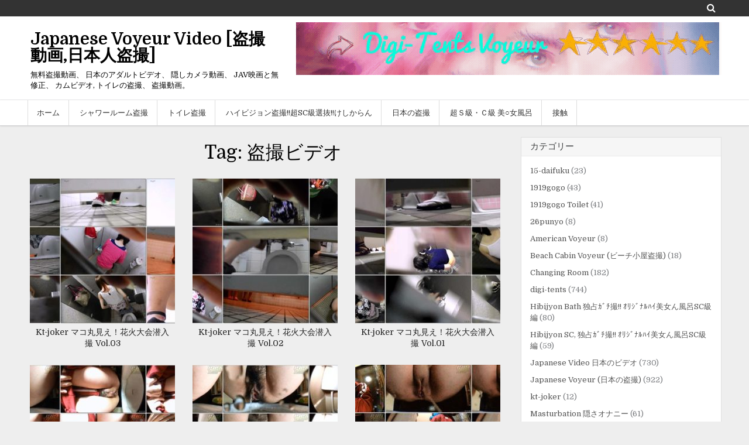

--- FILE ---
content_type: text/html; charset=UTF-8
request_url: https://javoyeur.com/tag/%E7%9B%97%E6%92%AE%E3%83%93%E3%83%87%E3%82%AA/
body_size: 19334
content:
<!DOCTYPE html>
<html lang="en-US">
<head>
<meta content="34521" name="daofilecom">
<meta charset="UTF-8">
<meta name="viewport" content="width=device-width, initial-scale=1">
<link rel="profile" href="https://gmpg.org/xfn/11">
<link rel="pingback" href="https://javoyeur.com/xmlrpc.php">
<title>盗撮ビデオ &#8211; Japanese Voyeur Video [盗撮動画,日本人盗撮]</title>
<meta name='robots' content='max-image-preview:large' />
<script type="text/javascript" id="wpp-js" src="https://javoyeur.com/wp-content/plugins/wordpress-popular-posts/assets/js/wpp.min.js" async="async" data-sampling="0" data-sampling-rate="100" data-api-url="https://javoyeur.com/wp-json/wordpress-popular-posts" data-post-id="0" data-token="79e3c09328" data-lang="0" data-debug="0"></script>
<link rel='dns-prefetch' href='//fonts.googleapis.com' />
<link rel="alternate" type="application/rss+xml" title="Japanese Voyeur Video [盗撮動画,日本人盗撮] &raquo; Feed" href="https://javoyeur.com/feed/" />
<link rel="alternate" type="application/rss+xml" title="Japanese Voyeur Video [盗撮動画,日本人盗撮] &raquo; Comments Feed" href="https://javoyeur.com/comments/feed/" />
<link rel="alternate" type="application/rss+xml" title="Japanese Voyeur Video [盗撮動画,日本人盗撮] &raquo; 盗撮ビデオ Tag Feed" href="https://javoyeur.com/tag/%e7%9b%97%e6%92%ae%e3%83%93%e3%83%87%e3%82%aa/feed/" />
		<!-- This site uses the Google Analytics by MonsterInsights plugin v8.27.0 - Using Analytics tracking - https://www.monsterinsights.com/ -->
							<script src="//www.googletagmanager.com/gtag/js?id=G-FVQ4YKGYQR"  data-cfasync="false" data-wpfc-render="false" type="text/javascript" async></script>
			<script data-cfasync="false" data-wpfc-render="false" type="text/javascript">
				var mi_version = '8.27.0';
				var mi_track_user = true;
				var mi_no_track_reason = '';
								var MonsterInsightsDefaultLocations = {"page_location":"https:\/\/javoyeur.com\/tag\/%E7%9B%97%E6%92%AE%E3%83%93%E3%83%87%E3%82%AA\/"};
				if ( typeof MonsterInsightsPrivacyGuardFilter === 'function' ) {
					var MonsterInsightsLocations = (typeof MonsterInsightsExcludeQuery === 'object') ? MonsterInsightsPrivacyGuardFilter( MonsterInsightsExcludeQuery ) : MonsterInsightsPrivacyGuardFilter( MonsterInsightsDefaultLocations );
				} else {
					var MonsterInsightsLocations = (typeof MonsterInsightsExcludeQuery === 'object') ? MonsterInsightsExcludeQuery : MonsterInsightsDefaultLocations;
				}

								var disableStrs = [
										'ga-disable-G-FVQ4YKGYQR',
									];

				/* Function to detect opted out users */
				function __gtagTrackerIsOptedOut() {
					for (var index = 0; index < disableStrs.length; index++) {
						if (document.cookie.indexOf(disableStrs[index] + '=true') > -1) {
							return true;
						}
					}

					return false;
				}

				/* Disable tracking if the opt-out cookie exists. */
				if (__gtagTrackerIsOptedOut()) {
					for (var index = 0; index < disableStrs.length; index++) {
						window[disableStrs[index]] = true;
					}
				}

				/* Opt-out function */
				function __gtagTrackerOptout() {
					for (var index = 0; index < disableStrs.length; index++) {
						document.cookie = disableStrs[index] + '=true; expires=Thu, 31 Dec 2099 23:59:59 UTC; path=/';
						window[disableStrs[index]] = true;
					}
				}

				if ('undefined' === typeof gaOptout) {
					function gaOptout() {
						__gtagTrackerOptout();
					}
				}
								window.dataLayer = window.dataLayer || [];

				window.MonsterInsightsDualTracker = {
					helpers: {},
					trackers: {},
				};
				if (mi_track_user) {
					function __gtagDataLayer() {
						dataLayer.push(arguments);
					}

					function __gtagTracker(type, name, parameters) {
						if (!parameters) {
							parameters = {};
						}

						if (parameters.send_to) {
							__gtagDataLayer.apply(null, arguments);
							return;
						}

						if (type === 'event') {
														parameters.send_to = monsterinsights_frontend.v4_id;
							var hookName = name;
							if (typeof parameters['event_category'] !== 'undefined') {
								hookName = parameters['event_category'] + ':' + name;
							}

							if (typeof MonsterInsightsDualTracker.trackers[hookName] !== 'undefined') {
								MonsterInsightsDualTracker.trackers[hookName](parameters);
							} else {
								__gtagDataLayer('event', name, parameters);
							}
							
						} else {
							__gtagDataLayer.apply(null, arguments);
						}
					}

					__gtagTracker('js', new Date());
					__gtagTracker('set', {
						'developer_id.dZGIzZG': true,
											});
					if ( MonsterInsightsLocations.page_location ) {
						__gtagTracker('set', MonsterInsightsLocations);
					}
										__gtagTracker('config', 'G-FVQ4YKGYQR', {"forceSSL":"true","link_attribution":"true"} );
															window.gtag = __gtagTracker;										(function () {
						/* https://developers.google.com/analytics/devguides/collection/analyticsjs/ */
						/* ga and __gaTracker compatibility shim. */
						var noopfn = function () {
							return null;
						};
						var newtracker = function () {
							return new Tracker();
						};
						var Tracker = function () {
							return null;
						};
						var p = Tracker.prototype;
						p.get = noopfn;
						p.set = noopfn;
						p.send = function () {
							var args = Array.prototype.slice.call(arguments);
							args.unshift('send');
							__gaTracker.apply(null, args);
						};
						var __gaTracker = function () {
							var len = arguments.length;
							if (len === 0) {
								return;
							}
							var f = arguments[len - 1];
							if (typeof f !== 'object' || f === null || typeof f.hitCallback !== 'function') {
								if ('send' === arguments[0]) {
									var hitConverted, hitObject = false, action;
									if ('event' === arguments[1]) {
										if ('undefined' !== typeof arguments[3]) {
											hitObject = {
												'eventAction': arguments[3],
												'eventCategory': arguments[2],
												'eventLabel': arguments[4],
												'value': arguments[5] ? arguments[5] : 1,
											}
										}
									}
									if ('pageview' === arguments[1]) {
										if ('undefined' !== typeof arguments[2]) {
											hitObject = {
												'eventAction': 'page_view',
												'page_path': arguments[2],
											}
										}
									}
									if (typeof arguments[2] === 'object') {
										hitObject = arguments[2];
									}
									if (typeof arguments[5] === 'object') {
										Object.assign(hitObject, arguments[5]);
									}
									if ('undefined' !== typeof arguments[1].hitType) {
										hitObject = arguments[1];
										if ('pageview' === hitObject.hitType) {
											hitObject.eventAction = 'page_view';
										}
									}
									if (hitObject) {
										action = 'timing' === arguments[1].hitType ? 'timing_complete' : hitObject.eventAction;
										hitConverted = mapArgs(hitObject);
										__gtagTracker('event', action, hitConverted);
									}
								}
								return;
							}

							function mapArgs(args) {
								var arg, hit = {};
								var gaMap = {
									'eventCategory': 'event_category',
									'eventAction': 'event_action',
									'eventLabel': 'event_label',
									'eventValue': 'event_value',
									'nonInteraction': 'non_interaction',
									'timingCategory': 'event_category',
									'timingVar': 'name',
									'timingValue': 'value',
									'timingLabel': 'event_label',
									'page': 'page_path',
									'location': 'page_location',
									'title': 'page_title',
									'referrer' : 'page_referrer',
								};
								for (arg in args) {
																		if (!(!args.hasOwnProperty(arg) || !gaMap.hasOwnProperty(arg))) {
										hit[gaMap[arg]] = args[arg];
									} else {
										hit[arg] = args[arg];
									}
								}
								return hit;
							}

							try {
								f.hitCallback();
							} catch (ex) {
							}
						};
						__gaTracker.create = newtracker;
						__gaTracker.getByName = newtracker;
						__gaTracker.getAll = function () {
							return [];
						};
						__gaTracker.remove = noopfn;
						__gaTracker.loaded = true;
						window['__gaTracker'] = __gaTracker;
					})();
									} else {
										console.log("");
					(function () {
						function __gtagTracker() {
							return null;
						}

						window['__gtagTracker'] = __gtagTracker;
						window['gtag'] = __gtagTracker;
					})();
									}
			</script>
				<!-- / Google Analytics by MonsterInsights -->
		<script type="text/javascript">
/* <![CDATA[ */
window._wpemojiSettings = {"baseUrl":"https:\/\/s.w.org\/images\/core\/emoji\/15.0.3\/72x72\/","ext":".png","svgUrl":"https:\/\/s.w.org\/images\/core\/emoji\/15.0.3\/svg\/","svgExt":".svg","source":{"concatemoji":"https:\/\/javoyeur.com\/wp-includes\/js\/wp-emoji-release.min.js?ver=6.5.7"}};
/*! This file is auto-generated */
!function(i,n){var o,s,e;function c(e){try{var t={supportTests:e,timestamp:(new Date).valueOf()};sessionStorage.setItem(o,JSON.stringify(t))}catch(e){}}function p(e,t,n){e.clearRect(0,0,e.canvas.width,e.canvas.height),e.fillText(t,0,0);var t=new Uint32Array(e.getImageData(0,0,e.canvas.width,e.canvas.height).data),r=(e.clearRect(0,0,e.canvas.width,e.canvas.height),e.fillText(n,0,0),new Uint32Array(e.getImageData(0,0,e.canvas.width,e.canvas.height).data));return t.every(function(e,t){return e===r[t]})}function u(e,t,n){switch(t){case"flag":return n(e,"\ud83c\udff3\ufe0f\u200d\u26a7\ufe0f","\ud83c\udff3\ufe0f\u200b\u26a7\ufe0f")?!1:!n(e,"\ud83c\uddfa\ud83c\uddf3","\ud83c\uddfa\u200b\ud83c\uddf3")&&!n(e,"\ud83c\udff4\udb40\udc67\udb40\udc62\udb40\udc65\udb40\udc6e\udb40\udc67\udb40\udc7f","\ud83c\udff4\u200b\udb40\udc67\u200b\udb40\udc62\u200b\udb40\udc65\u200b\udb40\udc6e\u200b\udb40\udc67\u200b\udb40\udc7f");case"emoji":return!n(e,"\ud83d\udc26\u200d\u2b1b","\ud83d\udc26\u200b\u2b1b")}return!1}function f(e,t,n){var r="undefined"!=typeof WorkerGlobalScope&&self instanceof WorkerGlobalScope?new OffscreenCanvas(300,150):i.createElement("canvas"),a=r.getContext("2d",{willReadFrequently:!0}),o=(a.textBaseline="top",a.font="600 32px Arial",{});return e.forEach(function(e){o[e]=t(a,e,n)}),o}function t(e){var t=i.createElement("script");t.src=e,t.defer=!0,i.head.appendChild(t)}"undefined"!=typeof Promise&&(o="wpEmojiSettingsSupports",s=["flag","emoji"],n.supports={everything:!0,everythingExceptFlag:!0},e=new Promise(function(e){i.addEventListener("DOMContentLoaded",e,{once:!0})}),new Promise(function(t){var n=function(){try{var e=JSON.parse(sessionStorage.getItem(o));if("object"==typeof e&&"number"==typeof e.timestamp&&(new Date).valueOf()<e.timestamp+604800&&"object"==typeof e.supportTests)return e.supportTests}catch(e){}return null}();if(!n){if("undefined"!=typeof Worker&&"undefined"!=typeof OffscreenCanvas&&"undefined"!=typeof URL&&URL.createObjectURL&&"undefined"!=typeof Blob)try{var e="postMessage("+f.toString()+"("+[JSON.stringify(s),u.toString(),p.toString()].join(",")+"));",r=new Blob([e],{type:"text/javascript"}),a=new Worker(URL.createObjectURL(r),{name:"wpTestEmojiSupports"});return void(a.onmessage=function(e){c(n=e.data),a.terminate(),t(n)})}catch(e){}c(n=f(s,u,p))}t(n)}).then(function(e){for(var t in e)n.supports[t]=e[t],n.supports.everything=n.supports.everything&&n.supports[t],"flag"!==t&&(n.supports.everythingExceptFlag=n.supports.everythingExceptFlag&&n.supports[t]);n.supports.everythingExceptFlag=n.supports.everythingExceptFlag&&!n.supports.flag,n.DOMReady=!1,n.readyCallback=function(){n.DOMReady=!0}}).then(function(){return e}).then(function(){var e;n.supports.everything||(n.readyCallback(),(e=n.source||{}).concatemoji?t(e.concatemoji):e.wpemoji&&e.twemoji&&(t(e.twemoji),t(e.wpemoji)))}))}((window,document),window._wpemojiSettings);
/* ]]> */
</script>
<style id='wp-emoji-styles-inline-css' type='text/css'>

	img.wp-smiley, img.emoji {
		display: inline !important;
		border: none !important;
		box-shadow: none !important;
		height: 1em !important;
		width: 1em !important;
		margin: 0 0.07em !important;
		vertical-align: -0.1em !important;
		background: none !important;
		padding: 0 !important;
	}
</style>
<link rel='stylesheet' id='wp-block-library-css' href='https://javoyeur.com/wp-includes/css/dist/block-library/style.min.css?ver=6.5.7' type='text/css' media='all' />
<style id='classic-theme-styles-inline-css' type='text/css'>
/*! This file is auto-generated */
.wp-block-button__link{color:#fff;background-color:#32373c;border-radius:9999px;box-shadow:none;text-decoration:none;padding:calc(.667em + 2px) calc(1.333em + 2px);font-size:1.125em}.wp-block-file__button{background:#32373c;color:#fff;text-decoration:none}
</style>
<style id='global-styles-inline-css' type='text/css'>
body{--wp--preset--color--black: #000000;--wp--preset--color--cyan-bluish-gray: #abb8c3;--wp--preset--color--white: #ffffff;--wp--preset--color--pale-pink: #f78da7;--wp--preset--color--vivid-red: #cf2e2e;--wp--preset--color--luminous-vivid-orange: #ff6900;--wp--preset--color--luminous-vivid-amber: #fcb900;--wp--preset--color--light-green-cyan: #7bdcb5;--wp--preset--color--vivid-green-cyan: #00d084;--wp--preset--color--pale-cyan-blue: #8ed1fc;--wp--preset--color--vivid-cyan-blue: #0693e3;--wp--preset--color--vivid-purple: #9b51e0;--wp--preset--gradient--vivid-cyan-blue-to-vivid-purple: linear-gradient(135deg,rgba(6,147,227,1) 0%,rgb(155,81,224) 100%);--wp--preset--gradient--light-green-cyan-to-vivid-green-cyan: linear-gradient(135deg,rgb(122,220,180) 0%,rgb(0,208,130) 100%);--wp--preset--gradient--luminous-vivid-amber-to-luminous-vivid-orange: linear-gradient(135deg,rgba(252,185,0,1) 0%,rgba(255,105,0,1) 100%);--wp--preset--gradient--luminous-vivid-orange-to-vivid-red: linear-gradient(135deg,rgba(255,105,0,1) 0%,rgb(207,46,46) 100%);--wp--preset--gradient--very-light-gray-to-cyan-bluish-gray: linear-gradient(135deg,rgb(238,238,238) 0%,rgb(169,184,195) 100%);--wp--preset--gradient--cool-to-warm-spectrum: linear-gradient(135deg,rgb(74,234,220) 0%,rgb(151,120,209) 20%,rgb(207,42,186) 40%,rgb(238,44,130) 60%,rgb(251,105,98) 80%,rgb(254,248,76) 100%);--wp--preset--gradient--blush-light-purple: linear-gradient(135deg,rgb(255,206,236) 0%,rgb(152,150,240) 100%);--wp--preset--gradient--blush-bordeaux: linear-gradient(135deg,rgb(254,205,165) 0%,rgb(254,45,45) 50%,rgb(107,0,62) 100%);--wp--preset--gradient--luminous-dusk: linear-gradient(135deg,rgb(255,203,112) 0%,rgb(199,81,192) 50%,rgb(65,88,208) 100%);--wp--preset--gradient--pale-ocean: linear-gradient(135deg,rgb(255,245,203) 0%,rgb(182,227,212) 50%,rgb(51,167,181) 100%);--wp--preset--gradient--electric-grass: linear-gradient(135deg,rgb(202,248,128) 0%,rgb(113,206,126) 100%);--wp--preset--gradient--midnight: linear-gradient(135deg,rgb(2,3,129) 0%,rgb(40,116,252) 100%);--wp--preset--font-size--small: 13px;--wp--preset--font-size--medium: 20px;--wp--preset--font-size--large: 36px;--wp--preset--font-size--x-large: 42px;--wp--preset--spacing--20: 0.44rem;--wp--preset--spacing--30: 0.67rem;--wp--preset--spacing--40: 1rem;--wp--preset--spacing--50: 1.5rem;--wp--preset--spacing--60: 2.25rem;--wp--preset--spacing--70: 3.38rem;--wp--preset--spacing--80: 5.06rem;--wp--preset--shadow--natural: 6px 6px 9px rgba(0, 0, 0, 0.2);--wp--preset--shadow--deep: 12px 12px 50px rgba(0, 0, 0, 0.4);--wp--preset--shadow--sharp: 6px 6px 0px rgba(0, 0, 0, 0.2);--wp--preset--shadow--outlined: 6px 6px 0px -3px rgba(255, 255, 255, 1), 6px 6px rgba(0, 0, 0, 1);--wp--preset--shadow--crisp: 6px 6px 0px rgba(0, 0, 0, 1);}:where(.is-layout-flex){gap: 0.5em;}:where(.is-layout-grid){gap: 0.5em;}body .is-layout-flex{display: flex;}body .is-layout-flex{flex-wrap: wrap;align-items: center;}body .is-layout-flex > *{margin: 0;}body .is-layout-grid{display: grid;}body .is-layout-grid > *{margin: 0;}:where(.wp-block-columns.is-layout-flex){gap: 2em;}:where(.wp-block-columns.is-layout-grid){gap: 2em;}:where(.wp-block-post-template.is-layout-flex){gap: 1.25em;}:where(.wp-block-post-template.is-layout-grid){gap: 1.25em;}.has-black-color{color: var(--wp--preset--color--black) !important;}.has-cyan-bluish-gray-color{color: var(--wp--preset--color--cyan-bluish-gray) !important;}.has-white-color{color: var(--wp--preset--color--white) !important;}.has-pale-pink-color{color: var(--wp--preset--color--pale-pink) !important;}.has-vivid-red-color{color: var(--wp--preset--color--vivid-red) !important;}.has-luminous-vivid-orange-color{color: var(--wp--preset--color--luminous-vivid-orange) !important;}.has-luminous-vivid-amber-color{color: var(--wp--preset--color--luminous-vivid-amber) !important;}.has-light-green-cyan-color{color: var(--wp--preset--color--light-green-cyan) !important;}.has-vivid-green-cyan-color{color: var(--wp--preset--color--vivid-green-cyan) !important;}.has-pale-cyan-blue-color{color: var(--wp--preset--color--pale-cyan-blue) !important;}.has-vivid-cyan-blue-color{color: var(--wp--preset--color--vivid-cyan-blue) !important;}.has-vivid-purple-color{color: var(--wp--preset--color--vivid-purple) !important;}.has-black-background-color{background-color: var(--wp--preset--color--black) !important;}.has-cyan-bluish-gray-background-color{background-color: var(--wp--preset--color--cyan-bluish-gray) !important;}.has-white-background-color{background-color: var(--wp--preset--color--white) !important;}.has-pale-pink-background-color{background-color: var(--wp--preset--color--pale-pink) !important;}.has-vivid-red-background-color{background-color: var(--wp--preset--color--vivid-red) !important;}.has-luminous-vivid-orange-background-color{background-color: var(--wp--preset--color--luminous-vivid-orange) !important;}.has-luminous-vivid-amber-background-color{background-color: var(--wp--preset--color--luminous-vivid-amber) !important;}.has-light-green-cyan-background-color{background-color: var(--wp--preset--color--light-green-cyan) !important;}.has-vivid-green-cyan-background-color{background-color: var(--wp--preset--color--vivid-green-cyan) !important;}.has-pale-cyan-blue-background-color{background-color: var(--wp--preset--color--pale-cyan-blue) !important;}.has-vivid-cyan-blue-background-color{background-color: var(--wp--preset--color--vivid-cyan-blue) !important;}.has-vivid-purple-background-color{background-color: var(--wp--preset--color--vivid-purple) !important;}.has-black-border-color{border-color: var(--wp--preset--color--black) !important;}.has-cyan-bluish-gray-border-color{border-color: var(--wp--preset--color--cyan-bluish-gray) !important;}.has-white-border-color{border-color: var(--wp--preset--color--white) !important;}.has-pale-pink-border-color{border-color: var(--wp--preset--color--pale-pink) !important;}.has-vivid-red-border-color{border-color: var(--wp--preset--color--vivid-red) !important;}.has-luminous-vivid-orange-border-color{border-color: var(--wp--preset--color--luminous-vivid-orange) !important;}.has-luminous-vivid-amber-border-color{border-color: var(--wp--preset--color--luminous-vivid-amber) !important;}.has-light-green-cyan-border-color{border-color: var(--wp--preset--color--light-green-cyan) !important;}.has-vivid-green-cyan-border-color{border-color: var(--wp--preset--color--vivid-green-cyan) !important;}.has-pale-cyan-blue-border-color{border-color: var(--wp--preset--color--pale-cyan-blue) !important;}.has-vivid-cyan-blue-border-color{border-color: var(--wp--preset--color--vivid-cyan-blue) !important;}.has-vivid-purple-border-color{border-color: var(--wp--preset--color--vivid-purple) !important;}.has-vivid-cyan-blue-to-vivid-purple-gradient-background{background: var(--wp--preset--gradient--vivid-cyan-blue-to-vivid-purple) !important;}.has-light-green-cyan-to-vivid-green-cyan-gradient-background{background: var(--wp--preset--gradient--light-green-cyan-to-vivid-green-cyan) !important;}.has-luminous-vivid-amber-to-luminous-vivid-orange-gradient-background{background: var(--wp--preset--gradient--luminous-vivid-amber-to-luminous-vivid-orange) !important;}.has-luminous-vivid-orange-to-vivid-red-gradient-background{background: var(--wp--preset--gradient--luminous-vivid-orange-to-vivid-red) !important;}.has-very-light-gray-to-cyan-bluish-gray-gradient-background{background: var(--wp--preset--gradient--very-light-gray-to-cyan-bluish-gray) !important;}.has-cool-to-warm-spectrum-gradient-background{background: var(--wp--preset--gradient--cool-to-warm-spectrum) !important;}.has-blush-light-purple-gradient-background{background: var(--wp--preset--gradient--blush-light-purple) !important;}.has-blush-bordeaux-gradient-background{background: var(--wp--preset--gradient--blush-bordeaux) !important;}.has-luminous-dusk-gradient-background{background: var(--wp--preset--gradient--luminous-dusk) !important;}.has-pale-ocean-gradient-background{background: var(--wp--preset--gradient--pale-ocean) !important;}.has-electric-grass-gradient-background{background: var(--wp--preset--gradient--electric-grass) !important;}.has-midnight-gradient-background{background: var(--wp--preset--gradient--midnight) !important;}.has-small-font-size{font-size: var(--wp--preset--font-size--small) !important;}.has-medium-font-size{font-size: var(--wp--preset--font-size--medium) !important;}.has-large-font-size{font-size: var(--wp--preset--font-size--large) !important;}.has-x-large-font-size{font-size: var(--wp--preset--font-size--x-large) !important;}
.wp-block-navigation a:where(:not(.wp-element-button)){color: inherit;}
:where(.wp-block-post-template.is-layout-flex){gap: 1.25em;}:where(.wp-block-post-template.is-layout-grid){gap: 1.25em;}
:where(.wp-block-columns.is-layout-flex){gap: 2em;}:where(.wp-block-columns.is-layout-grid){gap: 2em;}
.wp-block-pullquote{font-size: 1.5em;line-height: 1.6;}
</style>
<link rel='stylesheet' id='contact-form-7-css' href='https://javoyeur.com/wp-content/plugins/contact-form-7/includes/css/styles.css?ver=5.9.6' type='text/css' media='all' />
<link rel='stylesheet' id='wp-pagenavi-css' href='https://javoyeur.com/wp-content/plugins/wp-pagenavi/pagenavi-css.css?ver=2.70' type='text/css' media='all' />
<link rel='stylesheet' id='wordpress-popular-posts-css-css' href='https://javoyeur.com/wp-content/plugins/wordpress-popular-posts/assets/css/wpp.css?ver=7.0.0' type='text/css' media='all' />
<link rel='stylesheet' id='cleangallery-maincss-css' href='https://javoyeur.com/wp-content/themes/clean-gallery_1/style.css' type='text/css' media='all' />
<link rel='stylesheet' id='font-awesome-css' href='https://javoyeur.com/wp-content/themes/clean-gallery_1/css/font-awesome.min.css' type='text/css' media='all' />
<link crossorigin="anonymous" rel='stylesheet' id='cleangallery-webfont-css' href='//fonts.googleapis.com/css?family=Roboto:400,400italic,700,700italic|Domine:400,700&#038;subset=latin,latin-ext' type='text/css' media='all' />
<link rel="stylesheet" type="text/css" href="https://javoyeur.com/wp-content/plugins/smart-slider-3/Public/SmartSlider3/Application/Frontend/Assets/dist/smartslider.min.css?ver=6f970dc2" media="all">
<style data-related="n2-ss-2">div#n2-ss-2 .n2-ss-slider-1{display:grid;position:relative;}div#n2-ss-2 .n2-ss-slider-2{display:grid;position:relative;overflow:hidden;padding:0px 0px 0px 0px;border:0px solid RGBA(62,62,62,1);border-radius:0px;background-clip:padding-box;background-repeat:repeat;background-position:50% 50%;background-size:cover;background-attachment:scroll;z-index:1;}div#n2-ss-2:not(.n2-ss-loaded) .n2-ss-slider-2{background-image:none !important;}div#n2-ss-2 .n2-ss-slider-3{display:grid;grid-template-areas:'cover';position:relative;overflow:hidden;z-index:10;}div#n2-ss-2 .n2-ss-slider-3 > *{grid-area:cover;}div#n2-ss-2 .n2-ss-slide-backgrounds,div#n2-ss-2 .n2-ss-slider-3 > .n2-ss-divider{position:relative;}div#n2-ss-2 .n2-ss-slide-backgrounds{z-index:10;}div#n2-ss-2 .n2-ss-slide-backgrounds > *{overflow:hidden;}div#n2-ss-2 .n2-ss-slide-background{transform:translateX(-100000px);}div#n2-ss-2 .n2-ss-slider-4{place-self:center;position:relative;width:100%;height:100%;z-index:20;display:grid;grid-template-areas:'slide';}div#n2-ss-2 .n2-ss-slider-4 > *{grid-area:slide;}div#n2-ss-2.n2-ss-full-page--constrain-ratio .n2-ss-slider-4{height:auto;}div#n2-ss-2 .n2-ss-slide{display:grid;place-items:center;grid-auto-columns:100%;position:relative;z-index:20;-webkit-backface-visibility:hidden;transform:translateX(-100000px);}div#n2-ss-2 .n2-ss-slide{perspective:1500px;}div#n2-ss-2 .n2-ss-slide-active{z-index:21;}.n2-ss-background-animation{position:absolute;top:0;left:0;width:100%;height:100%;z-index:3;}div#n2-ss-2 .n2-ss-control-bullet{visibility:hidden;text-align:center;justify-content:center;z-index:14;}div#n2-ss-2 .n2-ss-control-bullet--calculate-size{left:0 !important;}div#n2-ss-2 .n2-ss-control-bullet-horizontal.n2-ss-control-bullet-fullsize{width:100%;}div#n2-ss-2 .n2-ss-control-bullet-vertical.n2-ss-control-bullet-fullsize{height:100%;flex-flow:column;}div#n2-ss-2 .nextend-bullet-bar{display:inline-flex;vertical-align:top;visibility:visible;align-items:center;flex-wrap:wrap;}div#n2-ss-2 .n2-bar-justify-content-left{justify-content:flex-start;}div#n2-ss-2 .n2-bar-justify-content-center{justify-content:center;}div#n2-ss-2 .n2-bar-justify-content-right{justify-content:flex-end;}div#n2-ss-2 .n2-ss-control-bullet-vertical > .nextend-bullet-bar{flex-flow:column;}div#n2-ss-2 .n2-ss-control-bullet-fullsize > .nextend-bullet-bar{display:flex;}div#n2-ss-2 .n2-ss-control-bullet-horizontal.n2-ss-control-bullet-fullsize > .nextend-bullet-bar{flex:1 1 auto;}div#n2-ss-2 .n2-ss-control-bullet-vertical.n2-ss-control-bullet-fullsize > .nextend-bullet-bar{height:100%;}div#n2-ss-2 .nextend-bullet-bar .n2-bullet{cursor:pointer;transition:background-color 0.4s;}div#n2-ss-2 .nextend-bullet-bar .n2-bullet.n2-active{cursor:default;}div#n2-ss-2 div.n2-ss-bullet-thumbnail-container{position:absolute;z-index:10000000;}div#n2-ss-2 .n2-ss-bullet-thumbnail-container .n2-ss-bullet-thumbnail{background-size:cover;background-repeat:no-repeat;background-position:center;}div#n2-ss-2 .n2-style-c0fe1c7a37b7b7c3cb83a8d1cde6e7ce-dot{background: RGBA(0,0,0,0.67);opacity:1;padding:5px 5px 5px 5px ;box-shadow: none;border: 0px solid RGBA(0,0,0,1);border-radius:50px;margin:4px;}div#n2-ss-2 .n2-style-c0fe1c7a37b7b7c3cb83a8d1cde6e7ce-dot.n2-active, div#n2-ss-2 .n2-style-c0fe1c7a37b7b7c3cb83a8d1cde6e7ce-dot:HOVER, div#n2-ss-2 .n2-style-c0fe1c7a37b7b7c3cb83a8d1cde6e7ce-dot:FOCUS{background: #00c1c4;}div#n2-ss-2 .n2-ss-slide-limiter{max-width:263px;}div#n2-ss-2 .n-uc-AZxidd0Ai6ef{padding:0px 0px 0px 0px}div#n2-ss-2 .n-uc-qEsx2Pey24AX{padding:0px 0px 0px 0px}div#n2-ss-2 .n-uc-JsmnclckHic2{padding:0px 0px 0px 0px}div#n2-ss-2 .n-uc-9kHpmOt0EMFx{padding:0px 0px 0px 0px}div#n2-ss-2 .n-uc-wiPXjk45zKzJ{padding:0px 0px 0px 0px}div#n2-ss-2-align{max-width:350px;}div#n2-ss-2 .n2-ss-slider-1{min-height:250px;}@media (min-width: 1200px){div#n2-ss-2 [data-hide-desktopportrait="1"]{display: none !important;}}@media (orientation: landscape) and (max-width: 1199px) and (min-width: 901px),(orientation: portrait) and (max-width: 1199px) and (min-width: 701px){div#n2-ss-2 [data-hide-tabletportrait="1"]{display: none !important;}}@media (orientation: landscape) and (max-width: 900px),(orientation: portrait) and (max-width: 700px){div#n2-ss-2 [data-hide-mobileportrait="1"]{display: none !important;}}</style>
<script type="text/javascript" src="https://javoyeur.com/wp-content/plugins/google-analytics-for-wordpress/assets/js/frontend-gtag.min.js?ver=8.27.0" id="monsterinsights-frontend-script-js"></script>
<script data-cfasync="false" data-wpfc-render="false" type="text/javascript" id='monsterinsights-frontend-script-js-extra'>/* <![CDATA[ */
var monsterinsights_frontend = {"js_events_tracking":"true","download_extensions":"doc,pdf,ppt,zip,xls,docx,pptx,xlsx,jpg","inbound_paths":"[{\"path\":\"\\\/go\\\/\",\"label\":\"affiliate\"},{\"path\":\"\\\/recommend\\\/\",\"label\":\"affiliate\"}]","home_url":"https:\/\/javoyeur.com","hash_tracking":"false","v4_id":"G-FVQ4YKGYQR"};/* ]]> */
</script>
<script type="text/javascript" src="https://javoyeur.com/wp-includes/js/jquery/jquery.min.js?ver=3.7.1" id="jquery-core-js"></script>
<script type="text/javascript" src="https://javoyeur.com/wp-includes/js/jquery/jquery-migrate.min.js?ver=3.4.1" id="jquery-migrate-js"></script>
<!--[if lt IE 9]>
<script type="text/javascript" src="https://javoyeur.com/wp-content/themes/clean-gallery_1/js/html5shiv.min.js" id="cleangallery-html5shiv-js"></script>
<![endif]-->
<!--[if lt IE 9]>
<script type="text/javascript" src="https://javoyeur.com/wp-content/themes/clean-gallery_1/js/respond.min.js" id="cleangallery-respond-js"></script>
<![endif]-->
<link rel="https://api.w.org/" href="https://javoyeur.com/wp-json/" /><link rel="alternate" type="application/json" href="https://javoyeur.com/wp-json/wp/v2/tags/74" /><link rel="EditURI" type="application/rsd+xml" title="RSD" href="https://javoyeur.com/xmlrpc.php?rsd" />
<meta name="generator" content="WordPress 6.5.7" />
<meta name="crosslinker_version" content="3.0.1.9/f09709dd65a9501051341912247b6316/52dfc8e1d35ea5fb2aef786823962acb" /><script type="text/javascript">
<!--
/******************************************************************************
***   COPY PROTECTED BY http://chetangole.com/blog/wp-copyprotect/   version 3.1.0 ****
******************************************************************************/
function clickIE4(){
if (event.button==2){
return false;
}
}
function clickNS4(e){
if (document.layers||document.getElementById&&!document.all){
if (e.which==2||e.which==3){
return false;
}
}
}

if (document.layers){
document.captureEvents(Event.MOUSEDOWN);
document.onmousedown=clickNS4;
}
else if (document.all&&!document.getElementById){
document.onmousedown=clickIE4;
}

document.oncontextmenu=new Function("return false")
// --> 
</script>

<script type="text/javascript">
/******************************************************************************
***   COPY PROTECTED BY http://chetangole.com/blog/wp-copyprotect/   version 3.1.0 ****
******************************************************************************/
function disableSelection(target){
if (typeof target.onselectstart!="undefined") //For IE 
	target.onselectstart=function(){return false}
else if (typeof target.style.MozUserSelect!="undefined") //For Firefox
	target.style.MozUserSelect="none"
else //All other route (For Opera)
	target.onmousedown=function(){return false}
target.style.cursor = "default"
}
</script>
            <style id="wpp-loading-animation-styles">@-webkit-keyframes bgslide{from{background-position-x:0}to{background-position-x:-200%}}@keyframes bgslide{from{background-position-x:0}to{background-position-x:-200%}}.wpp-widget-block-placeholder,.wpp-shortcode-placeholder{margin:0 auto;width:60px;height:3px;background:#dd3737;background:linear-gradient(90deg,#dd3737 0%,#571313 10%,#dd3737 100%);background-size:200% auto;border-radius:3px;-webkit-animation:bgslide 1s infinite linear;animation:bgslide 1s infinite linear}</style>
            <style type="text/css">
body,button,input,select,textarea{color:;}
a{color:#555555;}
a:hover{color:#e85935;}
h1,h2,h3,h4,h5,h6{color:#000000;}

.cgal-social-navigation-outer{background:;}
.cgal-social-navigation-menu li a{color:;}
.cgal-social-navigation-menu li a:hover{color:;}
.cgal-site-header-outer{background:;border-bottom-color:;}
.cgal-site-header-banner .header-widget .widget-title, .cgal-site-header-banner .header-widget .widget-title a{color:#3a3c3d;}
.cgal-site-header-banner{color:;}
.cgal-site-header-banner a{color:;}
.cgal-site-header-banner a:hover{color:;}


.nav-primary-cover-wrap{background:;}
.pg-nav-menu a, .responsive-menu-icon::before, .pg-nav-menu.responsive-menu > .menu-item-has-children:before, .pg-nav-menu.responsive-menu .menu-open.menu-item-has-children:before, .pg-nav-menu.responsive-menu > .page_item_has_children:before, .pg-nav-menu.responsive-menu .menu-open.page_item_has_children:before{color:#333333;}
.pg-nav-menu a:hover,.pg-nav-menu .current-menu-item > a, .pg-nav-menu .current_page_item > a, .nav-primary a:hover,.nav-primary .current-menu-item > a,.nav-primary .current_page_item > a,.nav-primary .sub-menu .current-menu-item > a:hover, .nav-primary .children .current_page_item > a:hover, .nav-primary .sub-menu .current-menu-item > a, .nav-primary .children .current_page_item > a{color:#dd3333;}
.nav-primary .sub-menu, .nav-primary .children{background-color:;}
.pg-nav-menu .sub-menu a, .pg-nav-menu .children a{border-color:;}
.pg-nav-menu .sub-menu li:first-child a, .pg-nav-menu .children li:first-child a{border-top-color:;}
@media only screen and (min-width: 1207px) {.nav-primary .pg-nav-menu > li > a{border-right-color:;}.nav-primary .pg-nav-menu > li:first-child > a{border-left-color:;}}

.cgal-singularitem, .navigation.post-navigation, .navigation.post-navigation-mod, .authorbioboxwrap, .entry-related-items, #comments, .comment .reply a{background:;}
.cgal-singularitem, .navigation.post-navigation, .navigation.post-navigation-mod, .authorbioboxwrap, .entry-related-items, #comments, .comment .comment-meta .comment-author .avatar, .comment .reply a{border-color:;}
.cgal-singularitem header.entry-header, .cgal-singularitem .entry-footer, .comment-list .comment .comment-body, .comment-list .pingback .comment-body{background:;}
.cgal-singularitem header.entry-header, .cgal-singularitem .entry-footer, .comment-list .comment .comment-body, .comment-list .pingback .comment-body{border-bottom-color:;}
.entry-title, .entry-title a {color:;}
.entry-title a:hover {color:;}
.postbox .entry-title, .postbox .entry-title a {color:;}
.postbox .entry-title a:hover {color:#dd3333;border-color:#dd3333;}

.cgal-sidebar-widgets .side-widget, .fullwidth-area .full-width-widget, .fullwidth-area-bottom .full-width-bottom-widget, .content-top .top-content-widget, .content-bottom .bottom-content-widget,.error404 .page-content{background:;border-color:;}
.cgal-sidebar-widgets .side-widget .widget-title, .fullwidth-area .full-width-widget .widget-title, .fullwidth-area-bottom .full-width-bottom-widget .widget-title, .content-top .top-content-widget .widget-title, .content-bottom .bottom-content-widget .widget-title{color:;background:;border-bottom-color:;}
.cgal-sidebar-widgets .side-widget .widget-title a, .fullwidth-area .full-width-widget .widget-title a, .fullwidth-area-bottom .full-width-bottom-widget .widget-title a, .content-top .top-content-widget .widget-title a, .content-bottom .bottom-content-widget .widget-title a{color:;}
.widget_tag_cloud a{color:;background:;border-color:;}
.widget_tag_cloud a:hover{color:;background:;border-color:;}
.site-footer-cover-wrap{background:;border-top-color:;}
.site-footer .widget-title, .site-footer .widget-title a {color:;}
.site-footer {color:;}
.site-footer a {color:;}
.site-footer a:hover {color:;}
.site-info-cover-wrap {background: }
.site-info, .site-info a {color: }
.tags-links {display: none;}</style>
    <!-- All in one Favicon 4.8 --><link rel="shortcut icon" href="https://javoyeur.com/favicon.ico" />
<style type="text/css">.broken_link, a.broken_link {
	text-decoration: line-through;
}</style><!-- There is no amphtml version available for this URL. --><script>(function(){this._N2=this._N2||{_r:[],_d:[],r:function(){this._r.push(arguments)},d:function(){this._d.push(arguments)}}}).call(window);</script><script src="https://javoyeur.com/wp-content/plugins/smart-slider-3/Public/SmartSlider3/Application/Frontend/Assets/dist/n2.min.js?ver=6f970dc2" defer async></script>
<script src="https://javoyeur.com/wp-content/plugins/smart-slider-3/Public/SmartSlider3/Application/Frontend/Assets/dist/smartslider-frontend.min.js?ver=6f970dc2" defer async></script>
<script src="https://javoyeur.com/wp-content/plugins/smart-slider-3/Public/SmartSlider3/Slider/SliderType/Simple/Assets/dist/ss-simple.min.js?ver=6f970dc2" defer async></script>
<script src="https://javoyeur.com/wp-content/plugins/smart-slider-3/Public/SmartSlider3/Widget/Bullet/Assets/dist/w-bullet.min.js?ver=6f970dc2" defer async></script>
<script>_N2.r('documentReady',function(){_N2.r(["documentReady","smartslider-frontend","SmartSliderWidgetBulletTransition","ss-simple"],function(){new _N2.SmartSliderSimple('n2-ss-2',{"admin":false,"background.video.mobile":1,"loadingTime":2000,"alias":{"id":0,"smoothScroll":0,"slideSwitch":0,"scroll":1},"align":"center","isDelayed":0,"responsive":{"mediaQueries":{"all":false,"desktopportrait":["(min-width: 1200px)"],"tabletportrait":["(orientation: landscape) and (max-width: 1199px) and (min-width: 901px)","(orientation: portrait) and (max-width: 1199px) and (min-width: 701px)"],"mobileportrait":["(orientation: landscape) and (max-width: 900px)","(orientation: portrait) and (max-width: 700px)"]},"base":{"slideOuterWidth":350,"slideOuterHeight":200,"sliderWidth":350,"sliderHeight":200,"slideWidth":350,"slideHeight":200},"hideOn":{"desktopLandscape":false,"desktopPortrait":false,"tabletLandscape":false,"tabletPortrait":false,"mobileLandscape":false,"mobilePortrait":false},"onResizeEnabled":true,"type":"auto","sliderHeightBasedOn":"real","focusUser":1,"focusEdge":"auto","breakpoints":[{"device":"tabletPortrait","type":"max-screen-width","portraitWidth":1199,"landscapeWidth":1199},{"device":"mobilePortrait","type":"max-screen-width","portraitWidth":700,"landscapeWidth":900}],"enabledDevices":{"desktopLandscape":0,"desktopPortrait":1,"tabletLandscape":0,"tabletPortrait":1,"mobileLandscape":0,"mobilePortrait":1},"sizes":{"desktopPortrait":{"width":350,"height":200,"max":3000,"min":350},"tabletPortrait":{"width":350,"height":200,"customHeight":false,"max":1199,"min":350},"mobilePortrait":{"width":320,"height":182,"customHeight":false,"max":900,"min":320}},"overflowHiddenPage":0,"focus":{"offsetTop":"#wpadminbar","offsetBottom":""}},"controls":{"mousewheel":1,"touch":"horizontal","keyboard":0,"blockCarouselInteraction":1},"playWhenVisible":1,"playWhenVisibleAt":0.5,"lazyLoad":0,"lazyLoadNeighbor":0,"blockrightclick":0,"maintainSession":0,"autoplay":{"enabled":0,"start":1,"duration":8000,"autoplayLoop":1,"allowReStart":0,"pause":{"click":1,"mouse":"0","mediaStarted":1},"resume":{"click":0,"mouse":0,"mediaEnded":1,"slidechanged":0},"interval":1,"intervalModifier":"loop","intervalSlide":"current"},"perspective":1500,"layerMode":{"playOnce":0,"playFirstLayer":1,"mode":"skippable","inAnimation":"mainInEnd"},"bgAnimations":0,"mainanimation":{"type":"horizontal","duration":800,"delay":0,"ease":"easeOutQuad","shiftedBackgroundAnimation":0},"carousel":1,"initCallbacks":function(){new _N2.SmartSliderWidgetBulletTransition(this,{"area":10,"dotClasses":"n2-style-c0fe1c7a37b7b7c3cb83a8d1cde6e7ce-dot ","mode":"","action":"click"})}})})});</script></head>

<body class="archive tag tag-74 animated fadeIn" id='sitemainbody' itemscope='itemscope' itemtype='http://schema.org/WebPage'>


<div class='cgal-social-navigation-outer'>
<div class='cgal-social-navigation-inner'>
<nav>

<ul class='cgal-social-navigation-menu'>
    <li class="cgal-social-search-icon"><a href="#" title="Search"><i class="fa fa-search"></i></a></li>
</ul>

<div class='social-search-box'>
<form role="search" method="get" class="search-form" action="https://javoyeur.com/">
    <label>
        <span class="screen-reader-text">Search for:</span>
        <input type="search" class="search-field" placeholder="Search&#8230;" value="" name="s" title="Search for:" />
    </label>
    <input type="submit" class="search-submit" value="&#xf002;" />
</form></div>

</nav>
</div>
</div>
<div class='cgal-site-header-outer'>
<div class='cgal-site-header-inner'>
<header id='masthead' class='cgal-site-header' itemscope='itemscope' itemtype='http://schema.org/WPHeader' role='banner'>


<div class='cgal-site-branding'>
          <p class="cgal-site-title"><a href="https://javoyeur.com/" rel="home">Japanese Voyeur Video [盗撮動画,日本人盗撮]</a></p>
      <p class="cgal-site-description">無料盗撮動画、 日本のアダルトビデオ、 隠しカメラ動画、 JAV映画と無修正、 カムビデオ, トイレの盗撮、 盗撮動画。</p>
      </div>

<div class='cgal-site-header-banner'>
<div id="block-4" class="header-widget widget widget_block widget_media_image">
<figure class="wp-block-image size-large"><a href="http://digi-tents.net" target="_blank"><img decoding="async" src="http://digi-tents.net/dwdigi/DIGI-TENTS%20VOYEUr.gif" alt=""/></a></figure>
</div></div>


</header>
</div>
</div>

<div class='nav-primary-cover-wrap'>
<div class='nav-primary-cover'>
<nav class='nav-primary' id='primary-navigation' itemscope='itemscope' itemtype='http://schema.org/SiteNavigationElement' role='navigation'>
<div class="menu-my-menu-container"><ul id="menu-primary-navigation" class="menu pg-nav-menu menu-primary"><li id="menu-item-702" class="menu-item menu-item-type-custom menu-item-object-custom menu-item-home menu-item-702"><a title="Home" href="https://javoyeur.com">ホーム</a></li>
<li id="menu-item-167" class="menu-item menu-item-type-taxonomy menu-item-object-category menu-item-167"><a title="Shower Room Voyeur" href="https://javoyeur.com/category/shower-locker-room-voyeur/">シャワールーム盗撮</a></li>
<li id="menu-item-168" class="menu-item menu-item-type-taxonomy menu-item-object-category menu-item-168"><a title="Toilet Voyeur" href="https://javoyeur.com/category/toilet-voyeur-%e3%83%88%e3%82%a4%e3%83%ac%e7%9b%97%e6%92%ae/">トイレ盗撮</a></li>
<li id="menu-item-1392" class="menu-item menu-item-type-taxonomy menu-item-object-category menu-item-1392"><a href="https://javoyeur.com/category/%e3%83%8f%e3%82%a4%e3%83%93%e3%82%b8%e3%83%a7%e3%83%b3%e7%9b%97%e6%92%ae%e8%b6%85sc%e7%b4%9a%e9%81%b8%e6%8a%9c%e3%81%91%e3%81%97%e3%81%8b%e3%82%89%e3%82%93/">ハイビジョン盗撮!!超SC級選抜!!けしからん</a></li>
<li id="menu-item-569" class="menu-item menu-item-type-taxonomy menu-item-object-category menu-item-569"><a title="Japanese Voyeur" href="https://javoyeur.com/category/japanese-voyeur-%e6%97%a5%e6%9c%ac%e3%81%ae%e7%9b%97%e6%92%ae/">日本の盗撮</a></li>
<li id="menu-item-1393" class="menu-item menu-item-type-taxonomy menu-item-object-category menu-item-1393"><a title="Special Furo" href="https://javoyeur.com/category/special-furo/">超Ｓ級・Ｃ級 美○女風呂</a></li>
<li id="menu-item-1650" class="menu-item  menu-item-type-post_type menu-item-object-page menu-item-1650"><a href="https://javoyeur.com/%e6%8e%a5%e8%a7%a6/">接触</a></li>
</ul></div></nav>
</div>
</div> <!-- .nav-primary-cover-wrap -->
<div class='cgal-site-content-outer'>
<div class='cgal-site-content-inner'>
<div id="content" class="cgal-site-content">

<div class='fullwidth-area clearfix' id='fullwidth-area'>
 
</div>

<div class='site-content-inside'>
<div id='cgal-sitemain-wrapper' class='cgal-sitemain-wrapper' itemscope='itemscope' itemtype='http://schema.org/Blog' role='main'>
<div class='theiaStickySidebar'>

<div class='content-top clearfix' id='content-top'>
</div>

<div id="primary" class="content-area">
<main id="main" class="site-main" role="main">

<header class="page-header">
<h1 class="page-title">Tag: <span>盗撮ビデオ</span></h1></header>


    
<div class='post-outer'>
<article id="post-306" class="postbox post-306 post type-post status-publish format-standard has-post-thumbnail category-japanese-voyeur- category-kt-joker category-toilet-voyeur- category-83 tag-bath-house-voyeur tag-bathhouse-voyeur-japanese tag-hidden-camera-bathhouse tag-hidden-toilet-cam tag-hidden-zone-locker tag-japanese-toilet-voyeur tag-japanese-voyeur tag-japanese-voyeur- tag-javoyeur-video tag-javoyeur-com tag-kt-joker tag-kt-joker--vol-03 tag-locker-room-voyeur tag-locker-voyeur tag-peeping-dans-des-bains-japonais tag-peeping-holes tag-russian-toilet-voyeur tag-shower-locker-room-voyeur tag-shower-voyeur tag-toilet-voyeur- tag-toilet-voyeur-video tag-voyeur-toilet-cam tag-85 tag-74 tag-56 wpcat-3-id wpcat-82-id wpcat-40-id wpcat-83-id">

<div class='postboxdata'>

<a href="https://javoyeur.com/kt-joker-%e3%83%9e%e3%82%b3%e4%b8%b8%e8%a6%8b%e3%81%88%ef%bc%81%e8%8a%b1%e7%81%ab%e5%a4%a7%e4%bc%9a%e6%bd%9c%e5%85%a5%e6%92%ae-vol-03/" class="cgal-thumbnail-link"><img width="248" height="248" src="https://javoyeur.com/wp-content/uploads/2015/09/9600041.wmv_thumbs_2015.09.22_14.24.38-248x248.jpg" class="cgal-thumbnail wp-post-image" alt="" title="Kt-joker マコ丸見え！花火大会潜入撮 Vol.03" itemprop="image" decoding="async" fetchpriority="high" srcset="https://javoyeur.com/wp-content/uploads/2015/09/9600041.wmv_thumbs_2015.09.22_14.24.38-248x248.jpg 248w, https://javoyeur.com/wp-content/uploads/2015/09/9600041.wmv_thumbs_2015.09.22_14.24.38-65x65.jpg 65w" sizes="(max-width: 248px) 100vw, 248px" /></a>

<div class='postboxmask'>
<p class='postboxmask-date'><span class="posted-on"><a href="https://javoyeur.com/kt-joker-%e3%83%9e%e3%82%b3%e4%b8%b8%e8%a6%8b%e3%81%88%ef%bc%81%e8%8a%b1%e7%81%ab%e5%a4%a7%e4%bc%9a%e6%bd%9c%e5%85%a5%e6%92%ae-vol-03/" rel="bookmark"><time class="entry-date published" datetime="2015-09-22T15:33:42+00:00">September 22, 2015</time><time class="updated" datetime="2019-01-26T19:07:39+00:00">January 26, 2019</time></a>&nbsp;&nbsp;</span></p>
<div class='postboxmask-desc'></div>
<a href="https://javoyeur.com/kt-joker-%e3%83%9e%e3%82%b3%e4%b8%b8%e8%a6%8b%e3%81%88%ef%bc%81%e8%8a%b1%e7%81%ab%e5%a4%a7%e4%bc%9a%e6%bd%9c%e5%85%a5%e6%92%ae-vol-03/" class="postboxmask-rmore">続きを読む <span class="screen-reader-text">Kt-joker マコ丸見え！花火大会潜入撮 Vol.03</span></a>
</div>

</div>

<h2 class="entry-title"><a href="https://javoyeur.com/kt-joker-%e3%83%9e%e3%82%b3%e4%b8%b8%e8%a6%8b%e3%81%88%ef%bc%81%e8%8a%b1%e7%81%ab%e5%a4%a7%e4%bc%9a%e6%bd%9c%e5%85%a5%e6%92%ae-vol-03/" rel="bookmark">Kt-joker マコ丸見え！花火大会潜入撮 Vol.03</a></h2>
</article>
</div><!-- .post-outer -->

    
<div class='post-outer'>
<article id="post-299" class="postbox post-299 post type-post status-publish format-standard has-post-thumbnail category-japanese-voyeur- category-kt-joker category-toilet-voyeur- category-83 tag-bath-house-voyeur tag-bathhouse-voyeur-japanese tag-hidden-camera-bathhouse tag-hidden-toilet-cam tag-hidden-zone-locker tag-japanese-toilet-voyeur tag-japanese-voyeur tag-japanese-voyeur- tag-javoyeur-video tag-javoyeur-com tag-kt-joker tag-kt-joker--vol-02 tag-locker-room-voyeur tag-locker-voyeur tag-peeping-dans-des-bains-japonais tag-peeping-holes tag-russian-toilet-voyeur tag-shower-locker-room-voyeur tag-shower-voyeur tag-toilet-voyeur- tag-toilet-voyeur-video tag-voyeur-toilet-cam tag-85 tag-74 tag-56 wpcat-3-id wpcat-82-id wpcat-40-id wpcat-83-id">

<div class='postboxdata'>

<a href="https://javoyeur.com/kt-joker-%e3%83%9e%e3%82%b3%e4%b8%b8%e8%a6%8b%e3%81%88%ef%bc%81%e8%8a%b1%e7%81%ab%e5%a4%a7%e4%bc%9a%e6%bd%9c%e5%85%a5%e6%92%ae-vol-02/" class="cgal-thumbnail-link"><img width="248" height="248" src="https://javoyeur.com/wp-content/uploads/2015/09/Kt-joker-マコ丸見え！花火大会潜入撮-Vol.02_1-248x248.jpg" class="cgal-thumbnail wp-post-image" alt="" title="Kt-joker マコ丸見え！花火大会潜入撮 Vol.02" itemprop="image" decoding="async" srcset="https://javoyeur.com/wp-content/uploads/2015/09/Kt-joker-マコ丸見え！花火大会潜入撮-Vol.02_1-248x248.jpg 248w, https://javoyeur.com/wp-content/uploads/2015/09/Kt-joker-マコ丸見え！花火大会潜入撮-Vol.02_1-65x65.jpg 65w" sizes="(max-width: 248px) 100vw, 248px" /></a>

<div class='postboxmask'>
<p class='postboxmask-date'><span class="posted-on"><a href="https://javoyeur.com/kt-joker-%e3%83%9e%e3%82%b3%e4%b8%b8%e8%a6%8b%e3%81%88%ef%bc%81%e8%8a%b1%e7%81%ab%e5%a4%a7%e4%bc%9a%e6%bd%9c%e5%85%a5%e6%92%ae-vol-02/" rel="bookmark"><time class="entry-date published" datetime="2015-09-22T15:25:54+00:00">September 22, 2015</time><time class="updated" datetime="2019-01-26T19:15:32+00:00">January 26, 2019</time></a>&nbsp;&nbsp;</span></p>
<div class='postboxmask-desc'></div>
<a href="https://javoyeur.com/kt-joker-%e3%83%9e%e3%82%b3%e4%b8%b8%e8%a6%8b%e3%81%88%ef%bc%81%e8%8a%b1%e7%81%ab%e5%a4%a7%e4%bc%9a%e6%bd%9c%e5%85%a5%e6%92%ae-vol-02/" class="postboxmask-rmore">続きを読む <span class="screen-reader-text">Kt-joker マコ丸見え！花火大会潜入撮 Vol.02</span></a>
</div>

</div>

<h2 class="entry-title"><a href="https://javoyeur.com/kt-joker-%e3%83%9e%e3%82%b3%e4%b8%b8%e8%a6%8b%e3%81%88%ef%bc%81%e8%8a%b1%e7%81%ab%e5%a4%a7%e4%bc%9a%e6%bd%9c%e5%85%a5%e6%92%ae-vol-02/" rel="bookmark">Kt-joker マコ丸見え！花火大会潜入撮 Vol.02</a></h2>
</article>
</div><!-- .post-outer -->

    
<div class='post-outer'>
<article id="post-295" class="postbox post-295 post type-post status-publish format-standard has-post-thumbnail category-japanese-voyeur- category-kt-joker category-toilet-voyeur- category-83 tag-bath-house-voyeur tag-bathhouse-voyeur-japanese tag-hidden-camera-bathhouse tag-hidden-toilet-cam tag-hidden-zone-locker tag-japanese-toilet-voyeur tag-japanese-voyeur tag-japanese-voyeur- tag-javoyeur-video tag-javoyeur-com tag-kt-joker tag-locker-room-voyeur tag-locker-voyeur tag-peeping-dans-des-bains-japonais tag-peeping-holes tag-russian-toilet-voyeur tag-shower-locker-room-voyeur tag-shower-voyeur tag-toilet-voyeur- tag-toilet-voyeur-video tag-voyeur-toilet-cam tag-85 tag-74 tag-56 wpcat-3-id wpcat-82-id wpcat-40-id wpcat-83-id">

<div class='postboxdata'>

<a href="https://javoyeur.com/kt-joker-%e3%83%9e%e3%82%b3%e4%b8%b8%e8%a6%8b%e3%81%88%ef%bc%81%e8%8a%b1%e7%81%ab%e5%a4%a7%e4%bc%9a%e6%bd%9c%e5%85%a5%e6%92%ae-vol-01/" class="cgal-thumbnail-link"><img width="248" height="248" src="https://javoyeur.com/wp-content/uploads/2015/09/Kt-joker-マコ丸見え！花火大会潜入撮-Vol.01_1-248x248.jpg" class="cgal-thumbnail wp-post-image" alt="" title="Kt-joker マコ丸見え！花火大会潜入撮 Vol.01" itemprop="image" decoding="async" srcset="https://javoyeur.com/wp-content/uploads/2015/09/Kt-joker-マコ丸見え！花火大会潜入撮-Vol.01_1-248x248.jpg 248w, https://javoyeur.com/wp-content/uploads/2015/09/Kt-joker-マコ丸見え！花火大会潜入撮-Vol.01_1-65x65.jpg 65w" sizes="(max-width: 248px) 100vw, 248px" /></a>

<div class='postboxmask'>
<p class='postboxmask-date'><span class="posted-on"><a href="https://javoyeur.com/kt-joker-%e3%83%9e%e3%82%b3%e4%b8%b8%e8%a6%8b%e3%81%88%ef%bc%81%e8%8a%b1%e7%81%ab%e5%a4%a7%e4%bc%9a%e6%bd%9c%e5%85%a5%e6%92%ae-vol-01/" rel="bookmark"><time class="entry-date published" datetime="2015-09-22T15:19:08+00:00">September 22, 2015</time><time class="updated" datetime="2019-01-26T19:22:07+00:00">January 26, 2019</time></a>&nbsp;&nbsp;</span></p>
<div class='postboxmask-desc'></div>
<a href="https://javoyeur.com/kt-joker-%e3%83%9e%e3%82%b3%e4%b8%b8%e8%a6%8b%e3%81%88%ef%bc%81%e8%8a%b1%e7%81%ab%e5%a4%a7%e4%bc%9a%e6%bd%9c%e5%85%a5%e6%92%ae-vol-01/" class="postboxmask-rmore">続きを読む <span class="screen-reader-text">Kt-joker マコ丸見え！花火大会潜入撮 Vol.01</span></a>
</div>

</div>

<h2 class="entry-title"><a href="https://javoyeur.com/kt-joker-%e3%83%9e%e3%82%b3%e4%b8%b8%e8%a6%8b%e3%81%88%ef%bc%81%e8%8a%b1%e7%81%ab%e5%a4%a7%e4%bc%9a%e6%bd%9c%e5%85%a5%e6%92%ae-vol-01/" rel="bookmark">Kt-joker マコ丸見え！花火大会潜入撮 Vol.01</a></h2>
</article>
</div><!-- .post-outer -->

    
<div class='post-outer'>
<article id="post-291" class="postbox post-291 post type-post status-publish format-standard has-post-thumbnail category-1919gogo category-1919gogo-toilet category-japanese-voyeur- category-toilet-voyeur- category-63 tag-1919gogo-7664-82 tag-1919gogo-toilet tag-bath-house-voyeur tag-bathhouse-voyeur-japanese tag-hidden-camera-bathhouse tag-hidden-toilet-cam tag-hidden-zone-locker tag-japanese-toilet-voyeur tag-japanese-voyeur tag-japanese-voyeur- tag-javoyeur-video tag-javoyeur-com tag-locker-room-voyeur tag-locker-voyeur tag-peeping-dans-des-bains-japonais tag-peeping-holes tag-russian-toilet-voyeur tag-shower-locker-room-voyeur tag-shower-voyeur tag-toilet-voyeur- tag-toilet-voyeur-video tag-voyeur-toilet-cam tag-69 tag-74 tag-56 wpcat-81-id wpcat-64-id wpcat-3-id wpcat-40-id wpcat-63-id">

<div class='postboxdata'>

<a href="https://javoyeur.com/1919gogo-7664-%e3%81%97%e3%82%89%e2%97%8b%e3%81%be%e6%b8%a9%e6%b3%89%e5%ae%bf%e5%92%8c%e5%bc%8f%e4%be%bf%e6%89%8082/" class="cgal-thumbnail-link"><img width="248" height="248" src="https://javoyeur.com/wp-content/uploads/2015/09/1919gogo-7229-しら○ま温泉宿和式便所76_1-248x248.jpg" class="cgal-thumbnail wp-post-image" alt="" title="1919gogo 7664 しら○ま温泉宿和式便所82" itemprop="image" decoding="async" loading="lazy" srcset="https://javoyeur.com/wp-content/uploads/2015/09/1919gogo-7229-しら○ま温泉宿和式便所76_1-248x248.jpg 248w, https://javoyeur.com/wp-content/uploads/2015/09/1919gogo-7229-しら○ま温泉宿和式便所76_1-65x65.jpg 65w" sizes="(max-width: 248px) 100vw, 248px" /></a>

<div class='postboxmask'>
<p class='postboxmask-date'><span class="posted-on"><a href="https://javoyeur.com/1919gogo-7664-%e3%81%97%e3%82%89%e2%97%8b%e3%81%be%e6%b8%a9%e6%b3%89%e5%ae%bf%e5%92%8c%e5%bc%8f%e4%be%bf%e6%89%8082/" rel="bookmark"><time class="entry-date published" datetime="2015-09-22T12:27:08+00:00">September 22, 2015</time><time class="updated" datetime="2019-01-26T19:23:01+00:00">January 26, 2019</time></a>&nbsp;&nbsp;</span></p>
<div class='postboxmask-desc'>Toilet Voyeur (トイレ盗撮), Toilet Voyeur Video, japanese toilet voyeur, voyeur toilet cam, [&hellip;]</div>
<a href="https://javoyeur.com/1919gogo-7664-%e3%81%97%e3%82%89%e2%97%8b%e3%81%be%e6%b8%a9%e6%b3%89%e5%ae%bf%e5%92%8c%e5%bc%8f%e4%be%bf%e6%89%8082/" class="postboxmask-rmore">続きを読む <span class="screen-reader-text">1919gogo 7664 しら○ま温泉宿和式便所82</span></a>
</div>

</div>

<h2 class="entry-title"><a href="https://javoyeur.com/1919gogo-7664-%e3%81%97%e3%82%89%e2%97%8b%e3%81%be%e6%b8%a9%e6%b3%89%e5%ae%bf%e5%92%8c%e5%bc%8f%e4%be%bf%e6%89%8082/" rel="bookmark">1919gogo 7664 しら○ま温泉宿和式便所82</a></h2>
</article>
</div><!-- .post-outer -->

    
<div class='post-outer'>
<article id="post-281" class="postbox post-281 post type-post status-publish format-standard has-post-thumbnail category-1919gogo category-1919gogo-toilet category-japanese-voyeur- category-toilet-voyeur- category-63 tag-1919gogo-7608-81 tag-1919gogo-toilet tag-bath-house-voyeur tag-bathhouse-voyeur-japanese tag-hidden-camera-bathhouse tag-hidden-toilet-cam tag-hidden-zone-locker tag-japanese-toilet-voyeur tag-japanese-voyeur tag-japanese-voyeur- tag-javoyeur-video tag-javoyeur-com tag-locker-room-voyeur tag-locker-voyeur tag-peeping-dans-des-bains-japonais tag-peeping-holes tag-russian-toilet-voyeur tag-shower-locker-room-voyeur tag-shower-voyeur tag-toilet-voyeur- tag-toilet-voyeur-video tag-voyeur-toilet-cam tag-69 tag-74 tag-56 wpcat-81-id wpcat-64-id wpcat-3-id wpcat-40-id wpcat-63-id">

<div class='postboxdata'>

<a href="https://javoyeur.com/1919gogo-7608-%e3%81%97%e3%82%89%e2%97%8b%e3%81%be%e6%b8%a9%e6%b3%89%e5%ae%bf%e5%92%8c%e5%bc%8f%e4%be%bf%e6%89%8081/" class="cgal-thumbnail-link"><img width="248" height="248" src="https://javoyeur.com/wp-content/uploads/2015/09/1919gogo-7608-しら○ま温泉宿和式便所81_1-248x248.jpg" class="cgal-thumbnail wp-post-image" alt="" title="1919gogo 7608 しら○ま温泉宿和式便所81" itemprop="image" decoding="async" loading="lazy" srcset="https://javoyeur.com/wp-content/uploads/2015/09/1919gogo-7608-しら○ま温泉宿和式便所81_1-248x248.jpg 248w, https://javoyeur.com/wp-content/uploads/2015/09/1919gogo-7608-しら○ま温泉宿和式便所81_1-65x65.jpg 65w" sizes="(max-width: 248px) 100vw, 248px" /></a>

<div class='postboxmask'>
<p class='postboxmask-date'><span class="posted-on"><a href="https://javoyeur.com/1919gogo-7608-%e3%81%97%e3%82%89%e2%97%8b%e3%81%be%e6%b8%a9%e6%b3%89%e5%ae%bf%e5%92%8c%e5%bc%8f%e4%be%bf%e6%89%8081/" rel="bookmark"><time class="entry-date published" datetime="2015-09-22T12:21:19+00:00">September 22, 2015</time><time class="updated" datetime="2019-01-26T19:23:38+00:00">January 26, 2019</time></a>&nbsp;&nbsp;</span></p>
<div class='postboxmask-desc'>Toilet Voyeur (トイレ盗撮), Toilet Voyeur Video, japanese toilet voyeur, voyeur toilet cam, [&hellip;]</div>
<a href="https://javoyeur.com/1919gogo-7608-%e3%81%97%e3%82%89%e2%97%8b%e3%81%be%e6%b8%a9%e6%b3%89%e5%ae%bf%e5%92%8c%e5%bc%8f%e4%be%bf%e6%89%8081/" class="postboxmask-rmore">続きを読む <span class="screen-reader-text">1919gogo 7608 しら○ま温泉宿和式便所81</span></a>
</div>

</div>

<h2 class="entry-title"><a href="https://javoyeur.com/1919gogo-7608-%e3%81%97%e3%82%89%e2%97%8b%e3%81%be%e6%b8%a9%e6%b3%89%e5%ae%bf%e5%92%8c%e5%bc%8f%e4%be%bf%e6%89%8081/" rel="bookmark">1919gogo 7608 しら○ま温泉宿和式便所81</a></h2>
</article>
</div><!-- .post-outer -->

    
<div class='post-outer'>
<article id="post-277" class="postbox post-277 post type-post status-publish format-standard has-post-thumbnail category-1919gogo category-1919gogo-toilet category-japanese-voyeur- category-toilet-voyeur- category-63 tag-1919gogo-toilet tag-bath-house-voyeur tag-bathhouse-voyeur-japanese tag-hidden-camera-bathhouse tag-hidden-toilet-cam tag-hidden-zone-locker tag-japanese-toilet-voyeur tag-japanese-voyeur tag-japanese-voyeur- tag-javoyeur-video tag-javoyeur-com tag-locker-room-voyeur tag-locker-voyeur tag-peeping-dans-des-bains-japonais tag-peeping-holes tag-russian-toilet-voyeur tag-shower-locker-room-voyeur tag-shower-voyeur tag-toilet-voyeur- tag-toilet-voyeur-video tag-voyeur-toilet-cam tag-69 tag-74 tag-56 wpcat-81-id wpcat-64-id wpcat-3-id wpcat-40-id wpcat-63-id">

<div class='postboxdata'>

<a href="https://javoyeur.com/1919gogo-7475-%e3%81%97%e3%82%89%e2%97%8b%e3%81%be%e6%b8%a9%e6%b3%89%e5%ae%bf%e5%92%8c%e5%bc%8f%e4%be%bf%e6%89%8079/" class="cgal-thumbnail-link"><img width="248" height="248" src="https://javoyeur.com/wp-content/uploads/2015/09/1919gogo-7475-しら○ま温泉宿和式便所79_1-248x248.jpg" class="cgal-thumbnail wp-post-image" alt="" title="1919gogo 7475 しら○ま温泉宿和式便所79" itemprop="image" decoding="async" loading="lazy" srcset="https://javoyeur.com/wp-content/uploads/2015/09/1919gogo-7475-しら○ま温泉宿和式便所79_1-248x248.jpg 248w, https://javoyeur.com/wp-content/uploads/2015/09/1919gogo-7475-しら○ま温泉宿和式便所79_1-65x65.jpg 65w" sizes="(max-width: 248px) 100vw, 248px" /></a>

<div class='postboxmask'>
<p class='postboxmask-date'><span class="posted-on"><a href="https://javoyeur.com/1919gogo-7475-%e3%81%97%e3%82%89%e2%97%8b%e3%81%be%e6%b8%a9%e6%b3%89%e5%ae%bf%e5%92%8c%e5%bc%8f%e4%be%bf%e6%89%8079/" rel="bookmark"><time class="entry-date published" datetime="2015-09-22T12:19:01+00:00">September 22, 2015</time><time class="updated" datetime="2019-01-26T19:24:15+00:00">January 26, 2019</time></a>&nbsp;&nbsp;</span></p>
<div class='postboxmask-desc'>Toilet Voyeur (トイレ盗撮), Toilet Voyeur Video, japanese toilet voyeur, voyeur toilet cam, [&hellip;]</div>
<a href="https://javoyeur.com/1919gogo-7475-%e3%81%97%e3%82%89%e2%97%8b%e3%81%be%e6%b8%a9%e6%b3%89%e5%ae%bf%e5%92%8c%e5%bc%8f%e4%be%bf%e6%89%8079/" class="postboxmask-rmore">続きを読む <span class="screen-reader-text">1919gogo 7475 しら○ま温泉宿和式便所79</span></a>
</div>

</div>

<h2 class="entry-title"><a href="https://javoyeur.com/1919gogo-7475-%e3%81%97%e3%82%89%e2%97%8b%e3%81%be%e6%b8%a9%e6%b3%89%e5%ae%bf%e5%92%8c%e5%bc%8f%e4%be%bf%e6%89%8079/" rel="bookmark">1919gogo 7475 しら○ま温泉宿和式便所79</a></h2>
</article>
</div><!-- .post-outer -->

    
<div class='post-outer'>
<article id="post-273" class="postbox post-273 post type-post status-publish format-standard has-post-thumbnail category-1919gogo category-1919gogo-toilet category-japanese-voyeur- category-toilet-voyeur- category-63 tag-1919gogo-7424-78 tag-1919gogo-toilet tag-bath-house-voyeur tag-bathhouse-voyeur-japanese tag-hidden-camera-bathhouse tag-hidden-toilet-cam tag-hidden-zone-locker tag-japanese-toilet-voyeur tag-japanese-voyeur tag-japanese-voyeur- tag-javoyeur-video tag-javoyeur-com tag-locker-room-voyeur tag-locker-voyeur tag-peeping-dans-des-bains-japonais tag-peeping-holes tag-russian-toilet-voyeur tag-shower-locker-room-voyeur tag-shower-voyeur tag-toilet-voyeur- tag-toilet-voyeur-video tag-voyeur-toilet-cam tag-69 tag-74 tag-56 wpcat-81-id wpcat-64-id wpcat-3-id wpcat-40-id wpcat-63-id">

<div class='postboxdata'>

<a href="https://javoyeur.com/1919gogo-7424-%e3%81%97%e3%82%89%e2%97%8b%e3%81%be%e6%b8%a9%e6%b3%89%e5%ae%bf%e5%92%8c%e5%bc%8f%e4%be%bf%e6%89%8078/" class="cgal-thumbnail-link"><img width="248" height="248" src="https://javoyeur.com/wp-content/uploads/2015/09/1919gogo-7424-しら○ま温泉宿和式便所78_1-248x248.jpg" class="cgal-thumbnail wp-post-image" alt="" title="1919gogo 7424 しら○ま温泉宿和式便所78" itemprop="image" decoding="async" loading="lazy" srcset="https://javoyeur.com/wp-content/uploads/2015/09/1919gogo-7424-しら○ま温泉宿和式便所78_1-248x248.jpg 248w, https://javoyeur.com/wp-content/uploads/2015/09/1919gogo-7424-しら○ま温泉宿和式便所78_1-65x65.jpg 65w" sizes="(max-width: 248px) 100vw, 248px" /></a>

<div class='postboxmask'>
<p class='postboxmask-date'><span class="posted-on"><a href="https://javoyeur.com/1919gogo-7424-%e3%81%97%e3%82%89%e2%97%8b%e3%81%be%e6%b8%a9%e6%b3%89%e5%ae%bf%e5%92%8c%e5%bc%8f%e4%be%bf%e6%89%8078/" rel="bookmark"><time class="entry-date published" datetime="2015-09-21T17:05:39+00:00">September 21, 2015</time><time class="updated" datetime="2019-01-26T19:24:45+00:00">January 26, 2019</time></a>&nbsp;&nbsp;</span></p>
<div class='postboxmask-desc'>Toilet Voyeur (トイレ盗撮), Toilet Voyeur Video, japanese toilet voyeur, voyeur toilet cam, [&hellip;]</div>
<a href="https://javoyeur.com/1919gogo-7424-%e3%81%97%e3%82%89%e2%97%8b%e3%81%be%e6%b8%a9%e6%b3%89%e5%ae%bf%e5%92%8c%e5%bc%8f%e4%be%bf%e6%89%8078/" class="postboxmask-rmore">続きを読む <span class="screen-reader-text">1919gogo 7424 しら○ま温泉宿和式便所78</span></a>
</div>

</div>

<h2 class="entry-title"><a href="https://javoyeur.com/1919gogo-7424-%e3%81%97%e3%82%89%e2%97%8b%e3%81%be%e6%b8%a9%e6%b3%89%e5%ae%bf%e5%92%8c%e5%bc%8f%e4%be%bf%e6%89%8078/" rel="bookmark">1919gogo 7424 しら○ま温泉宿和式便所78</a></h2>
</article>
</div><!-- .post-outer -->

    
<div class='post-outer'>
<article id="post-269" class="postbox post-269 post type-post status-publish format-standard has-post-thumbnail category-1919gogo category-1919gogo-toilet category-japanese-voyeur- category-toilet-voyeur- category-63 tag-1919gogo-7313-77 tag-1919gogo-toilet tag-bath-house-voyeur tag-bathhouse-voyeur-japanese tag-hidden-camera-bathhouse tag-hidden-toilet-cam tag-hidden-zone-locker tag-japanese-toilet-voyeur tag-japanese-voyeur tag-japanese-voyeur- tag-javoyeur-video tag-javoyeur-com tag-locker-room-voyeur tag-locker-voyeur tag-peeping-dans-des-bains-japonais tag-peeping-holes tag-russian-toilet-voyeur tag-shower-locker-room-voyeur tag-shower-voyeur tag-toilet-voyeur- tag-toilet-voyeur-video tag-voyeur-toilet-cam tag-69 tag-74 tag-56 wpcat-81-id wpcat-64-id wpcat-3-id wpcat-40-id wpcat-63-id">

<div class='postboxdata'>

<a href="https://javoyeur.com/1919gogo-7313-%e3%81%97%e3%82%89%e2%97%8b%e3%81%be%e6%b8%a9%e6%b3%89%e5%ae%bf%e5%92%8c%e5%bc%8f%e4%be%bf%e6%89%8077/" class="cgal-thumbnail-link"><img width="248" height="248" src="https://javoyeur.com/wp-content/uploads/2015/09/1919gogo-7313-しら○ま温泉宿和式便所77_1-248x248.jpg" class="cgal-thumbnail wp-post-image" alt="" title="1919gogo 7313 しら○ま温泉宿和式便所77" itemprop="image" decoding="async" loading="lazy" srcset="https://javoyeur.com/wp-content/uploads/2015/09/1919gogo-7313-しら○ま温泉宿和式便所77_1-248x248.jpg 248w, https://javoyeur.com/wp-content/uploads/2015/09/1919gogo-7313-しら○ま温泉宿和式便所77_1-65x65.jpg 65w" sizes="(max-width: 248px) 100vw, 248px" /></a>

<div class='postboxmask'>
<p class='postboxmask-date'><span class="posted-on"><a href="https://javoyeur.com/1919gogo-7313-%e3%81%97%e3%82%89%e2%97%8b%e3%81%be%e6%b8%a9%e6%b3%89%e5%ae%bf%e5%92%8c%e5%bc%8f%e4%be%bf%e6%89%8077/" rel="bookmark"><time class="entry-date published" datetime="2015-09-21T17:03:19+00:00">September 21, 2015</time><time class="updated" datetime="2019-01-26T19:25:16+00:00">January 26, 2019</time></a>&nbsp;&nbsp;</span></p>
<div class='postboxmask-desc'>Toilet Voyeur (トイレ盗撮), Toilet Voyeur Video, japanese toilet voyeur, voyeur toilet cam, [&hellip;]</div>
<a href="https://javoyeur.com/1919gogo-7313-%e3%81%97%e3%82%89%e2%97%8b%e3%81%be%e6%b8%a9%e6%b3%89%e5%ae%bf%e5%92%8c%e5%bc%8f%e4%be%bf%e6%89%8077/" class="postboxmask-rmore">続きを読む <span class="screen-reader-text">1919gogo 7313 しら○ま温泉宿和式便所77</span></a>
</div>

</div>

<h2 class="entry-title"><a href="https://javoyeur.com/1919gogo-7313-%e3%81%97%e3%82%89%e2%97%8b%e3%81%be%e6%b8%a9%e6%b3%89%e5%ae%bf%e5%92%8c%e5%bc%8f%e4%be%bf%e6%89%8077/" rel="bookmark">1919gogo 7313 しら○ま温泉宿和式便所77</a></h2>
</article>
</div><!-- .post-outer -->

    
<div class='post-outer'>
<article id="post-264" class="postbox post-264 post type-post status-publish format-standard has-post-thumbnail category-1919gogo category-1919gogo-toilet category-japanese-voyeur- category-toilet-voyeur- category-63 tag-1919gogo-7229-76 tag-1919gogo-toilet tag-bath-house-voyeur tag-bathhouse-voyeur-japanese tag-hidden-camera-bathhouse tag-hidden-toilet-cam tag-hidden-zone-locker tag-japanese-toilet-voyeur tag-japanese-voyeur tag-japanese-voyeur- tag-javoyeur-video tag-javoyeur-com tag-locker-room-voyeur tag-locker-voyeur tag-peeping-dans-des-bains-japonais tag-peeping-holes tag-russian-toilet-voyeur tag-shower-locker-room-voyeur tag-shower-voyeur tag-toilet-voyeur- tag-toilet-voyeur-video tag-voyeur-toilet-cam tag-69 tag-74 tag-56 wpcat-81-id wpcat-64-id wpcat-3-id wpcat-40-id wpcat-63-id">

<div class='postboxdata'>

<a href="https://javoyeur.com/1919gogo-7229-%e3%81%97%e3%82%89%e2%97%8b%e3%81%be%e6%b8%a9%e6%b3%89%e5%ae%bf%e5%92%8c%e5%bc%8f%e4%be%bf%e6%89%8076/" class="cgal-thumbnail-link"><img width="248" height="248" src="https://javoyeur.com/wp-content/uploads/2015/09/9600002.wmv_thumbs_2015.09.21_14.04.21-248x248.jpg" class="cgal-thumbnail wp-post-image" alt="" title="1919gogo 7229 しら○ま温泉宿和式便所76" itemprop="image" decoding="async" loading="lazy" srcset="https://javoyeur.com/wp-content/uploads/2015/09/9600002.wmv_thumbs_2015.09.21_14.04.21-248x248.jpg 248w, https://javoyeur.com/wp-content/uploads/2015/09/9600002.wmv_thumbs_2015.09.21_14.04.21-65x65.jpg 65w" sizes="(max-width: 248px) 100vw, 248px" /></a>

<div class='postboxmask'>
<p class='postboxmask-date'><span class="posted-on"><a href="https://javoyeur.com/1919gogo-7229-%e3%81%97%e3%82%89%e2%97%8b%e3%81%be%e6%b8%a9%e6%b3%89%e5%ae%bf%e5%92%8c%e5%bc%8f%e4%be%bf%e6%89%8076/" rel="bookmark"><time class="entry-date published" datetime="2015-09-21T16:57:37+00:00">September 21, 2015</time><time class="updated" datetime="2019-01-26T19:25:43+00:00">January 26, 2019</time></a>&nbsp;&nbsp;</span></p>
<div class='postboxmask-desc'>Toilet Voyeur (トイレ盗撮), Toilet Voyeur Video, japanese toilet voyeur, voyeur toilet cam, [&hellip;]</div>
<a href="https://javoyeur.com/1919gogo-7229-%e3%81%97%e3%82%89%e2%97%8b%e3%81%be%e6%b8%a9%e6%b3%89%e5%ae%bf%e5%92%8c%e5%bc%8f%e4%be%bf%e6%89%8076/" class="postboxmask-rmore">続きを読む <span class="screen-reader-text">1919gogo 7229 しら○ま温泉宿和式便所76</span></a>
</div>

</div>

<h2 class="entry-title"><a href="https://javoyeur.com/1919gogo-7229-%e3%81%97%e3%82%89%e2%97%8b%e3%81%be%e6%b8%a9%e6%b3%89%e5%ae%bf%e5%92%8c%e5%bc%8f%e4%be%bf%e6%89%8076/" rel="bookmark">1919gogo 7229 しら○ま温泉宿和式便所76</a></h2>
</article>
</div><!-- .post-outer -->

    
<div class='post-outer'>
<article id="post-257" class="postbox post-257 post type-post status-publish format-standard has-post-thumbnail category-1919gogo category-1919gogo-toilet category-japanese-voyeur- category-toilet-voyeur- category-63 tag-1919gogo tag-1919gogo-7070-71 tag-1919gogo-toilet tag-bath-house-voyeur tag-bathhouse-voyeur-japanese tag-hidden-camera-bathhouse tag-hidden-toilet-cam tag-hidden-zone-locker tag-japanese-toilet-voyeur tag-japanese-voyeur tag-japanese-voyeur- tag-javoyeur-video tag-javoyeur-com tag-locker-room-voyeur tag-locker-voyeur tag-peeping-dans-des-bains-japonais tag-peeping-holes tag-russian-toilet-voyeur tag-shower-locker-room-voyeur tag-shower-voyeur tag-toilet-voyeur- tag-toilet-voyeur-video tag-voyeur-toilet-cam tag-69 tag-57 tag-74 tag-56 wpcat-81-id wpcat-64-id wpcat-3-id wpcat-40-id wpcat-63-id">

<div class='postboxdata'>

<a href="https://javoyeur.com/1919gogo-7070-%e3%81%97%e3%82%89%e2%97%8b%e3%81%be%e6%b8%a9%e6%b3%89%e5%ae%bf%e5%92%8c%e5%bc%8f%e4%be%bf%e6%89%8071/" class="cgal-thumbnail-link"><img width="248" height="248" src="https://javoyeur.com/wp-content/uploads/2015/09/1919gogo-7070-しら○ま温泉宿和式便所71_1-248x248.jpg" class="cgal-thumbnail wp-post-image" alt="" title="1919gogo 7070 しら○ま温泉宿和式便所71" itemprop="image" decoding="async" loading="lazy" srcset="https://javoyeur.com/wp-content/uploads/2015/09/1919gogo-7070-しら○ま温泉宿和式便所71_1-248x248.jpg 248w, https://javoyeur.com/wp-content/uploads/2015/09/1919gogo-7070-しら○ま温泉宿和式便所71_1-65x65.jpg 65w" sizes="(max-width: 248px) 100vw, 248px" /></a>

<div class='postboxmask'>
<p class='postboxmask-date'><span class="posted-on"><a href="https://javoyeur.com/1919gogo-7070-%e3%81%97%e3%82%89%e2%97%8b%e3%81%be%e6%b8%a9%e6%b3%89%e5%ae%bf%e5%92%8c%e5%bc%8f%e4%be%bf%e6%89%8071/" rel="bookmark"><time class="entry-date published" datetime="2015-09-18T20:23:55+00:00">September 18, 2015</time><time class="updated" datetime="2019-01-26T19:26:31+00:00">January 26, 2019</time></a>&nbsp;&nbsp;</span></p>
<div class='postboxmask-desc'>Toilet Voyeur (トイレ盗撮), Toilet Voyeur Video, japanese toilet voyeur, voyeur toilet cam, [&hellip;]</div>
<a href="https://javoyeur.com/1919gogo-7070-%e3%81%97%e3%82%89%e2%97%8b%e3%81%be%e6%b8%a9%e6%b3%89%e5%ae%bf%e5%92%8c%e5%bc%8f%e4%be%bf%e6%89%8071/" class="postboxmask-rmore">続きを読む <span class="screen-reader-text">1919gogo 7070 しら○ま温泉宿和式便所71</span></a>
</div>

</div>

<h2 class="entry-title"><a href="https://javoyeur.com/1919gogo-7070-%e3%81%97%e3%82%89%e2%97%8b%e3%81%be%e6%b8%a9%e6%b3%89%e5%ae%bf%e5%92%8c%e5%bc%8f%e4%be%bf%e6%89%8071/" rel="bookmark">1919gogo 7070 しら○ま温泉宿和式便所71</a></h2>
</article>
</div><!-- .post-outer -->

<div class="clear"></div>
    <nav class="navigation posts-navigation clearfix" role="navigation">
            </nav><!-- .navigation -->
    

</main><!-- #main -->
</div><!-- #primary -->

<div class='content-bottom clearfix' id='content-bottom'>
</div>

</div>
</div>

<div id='cgal-sidebar-wrapper' class='cgal-sidebar-wrapper' itemscope='itemscope' itemtype='http://schema.org/WPSideBar' role='complementary'>
<div class='theiaStickySidebar'>

<div class='cgal-sidebar-widgets clearfix' id='main-sidebar'>
<div id="categories-2" class="side-widget widget widget_categories"><h3 class="widget-title"><span>カテゴリー</span></h3>
			<ul>
					<li class="cat-item cat-item-250"><a href="https://javoyeur.com/category/15-daifuku/">15-daifuku</a> (23)
</li>
	<li class="cat-item cat-item-81"><a href="https://javoyeur.com/category/1919gogo/">1919gogo</a> (43)
</li>
	<li class="cat-item cat-item-64"><a href="https://javoyeur.com/category/1919gogo-toilet/">1919gogo Toilet</a> (41)
</li>
	<li class="cat-item cat-item-268"><a href="https://javoyeur.com/category/26punyo/">26punyo</a> (8)
</li>
	<li class="cat-item cat-item-321"><a href="https://javoyeur.com/category/american-voyeur/">American Voyeur</a> (8)
</li>
	<li class="cat-item cat-item-88"><a href="https://javoyeur.com/category/beach-cabin-voyeur-%e3%83%93%e3%83%bc%e3%83%81%e5%b0%8f%e5%b1%8b%e7%9b%97%e6%92%ae/">Beach Cabin Voyeur (ビーチ小屋盗撮)</a> (18)
</li>
	<li class="cat-item cat-item-174"><a href="https://javoyeur.com/category/changing-room/">Changing Room</a> (182)
</li>
	<li class="cat-item cat-item-229"><a href="https://javoyeur.com/category/digi-tents/">digi-tents</a> (744)
</li>
	<li class="cat-item cat-item-205"><a href="https://javoyeur.com/category/hibijyon-bath-%e7%8b%ac%e5%8d%a0%ef%bd%b6%ef%be%9e%ef%be%81%e6%92%ae-%ef%bd%b5%ef%be%98%ef%bd%bc%ef%be%9e%ef%be%85%ef%be%99%ef%be%8a%ef%bd%b2%e7%be%8e%e5%a5%b3%e3%82%93%e9%a2%a8%e5%91%82sc%e7%b4%9a/">Hibijyon Bath 独占ｶﾞﾁ撮!! ｵﾘｼﾞﾅﾙﾊｲ美女ん風呂SC級編</a> (80)
</li>
	<li class="cat-item cat-item-2"><a href="https://javoyeur.com/category/hibijyon-sc-%e7%8b%ac%e5%8d%a0%ef%bd%b6%ef%be%9e%ef%be%81%e6%92%ae-%ef%bd%b5%ef%be%98%ef%bd%bc%ef%be%9e%ef%be%85%ef%be%99%ef%be%8a%ef%bd%b2%e7%be%8e%e5%a5%b3%e3%82%93%e9%a2%a8%e5%91%82sc%e7%b4%9a/">Hibijyon SC, 独占ｶﾞﾁ撮!! ｵﾘｼﾞﾅﾙﾊｲ美女ん風呂SC級編</a> (59)
</li>
	<li class="cat-item cat-item-252"><a href="https://javoyeur.com/category/japanese-video-%e6%97%a5%e6%9c%ac%e3%81%ae%e3%83%93%e3%83%87%e3%82%aa/">Japanese Video 日本のビデオ</a> (730)
</li>
	<li class="cat-item cat-item-3"><a href="https://javoyeur.com/category/japanese-voyeur-%e6%97%a5%e6%9c%ac%e3%81%ae%e7%9b%97%e6%92%ae/">Japanese Voyeur (日本の盗撮)</a> (922)
</li>
	<li class="cat-item cat-item-82"><a href="https://javoyeur.com/category/kt-joker/">kt-joker</a> (12)
</li>
	<li class="cat-item cat-item-530"><a href="https://javoyeur.com/category/masturbation-%e9%9a%a0%e3%81%95%e3%82%aa%e3%83%8a%e3%83%8b%e3%83%bc/">Masturbation 隠さオナニー</a> (61)
</li>
	<li class="cat-item cat-item-245"><a href="https://javoyeur.com/category/nozokinakamuraya/">Nozokinakamuraya</a> (6)
</li>
	<li class="cat-item cat-item-508"><a href="https://javoyeur.com/category/peepfox/">PeepFox</a> (39)
</li>
	<li class="cat-item cat-item-506"><a href="https://javoyeur.com/category/peepfox-%e3%82%b7%e3%83%a3%e3%83%af%e3%83%bc%e3%83%ab%e3%83%bc%e3%83%a0%e3%81%af%e8%b6%85%e5%8d%b1%e9%99%ba%e3%81%aa%e9%a6%99%e3%82%8a-hd/">PeepFox シャワールームは超!!危険な香り HD</a> (36)
</li>
	<li class="cat-item cat-item-44"><a href="https://javoyeur.com/category/peeping-eyes/">Peeping-Eyes</a> (22)
</li>
	<li class="cat-item cat-item-4"><a href="https://javoyeur.com/category/peeping-holes-shower-locker/">Peeping-Holes Shower Locker</a> (176)
</li>
	<li class="cat-item cat-item-89"><a href="https://javoyeur.com/category/russian-voyeur-%e3%83%ad%e3%82%b7%e3%82%a2%e3%81%ae%e7%9b%97%e6%92%ae/">Russian Voyeur (ロシアの盗撮)</a> (16)
</li>
	<li class="cat-item cat-item-5"><a href="https://javoyeur.com/category/shower-locker-room-voyeur/">Shower Locker Room Voyeur</a> (366)
</li>
	<li class="cat-item cat-item-40"><a href="https://javoyeur.com/category/toilet-voyeur-%e3%83%88%e3%82%a4%e3%83%ac%e7%9b%97%e6%92%ae/">Toilet Voyeur (トイレ盗撮)</a> (245)
</li>
	<li class="cat-item cat-item-1"><a href="https://javoyeur.com/category/uncategorized/">Uncategorized</a> (3)
</li>
	<li class="cat-item cat-item-230"><a href="https://javoyeur.com/category/upskirt/">Upskirt</a> (99)
</li>
	<li class="cat-item cat-item-63"><a href="https://javoyeur.com/category/%e3%81%97%e3%82%89%e2%97%8b%e3%81%be%e6%b8%a9%e6%b3%89%e5%ae%bf%e5%92%8c%e5%bc%8f%e4%be%bf%e6%89%80/">しら○ま温泉宿和式便所</a> (41)
</li>
	<li class="cat-item cat-item-6"><a href="https://javoyeur.com/category/%e3%83%8f%e3%82%a4%e3%83%93%e3%82%b8%e3%83%a7%e3%83%b3%e7%9b%97%e6%92%ae%e8%b6%85sc%e7%b4%9a%e9%81%b8%e6%8a%9c%e3%81%91%e3%81%97%e3%81%8b%e3%82%89%e3%82%93/">ハイビジョン盗撮!!超SC級選抜!!けしからん</a> (63)
</li>
	<li class="cat-item cat-item-43"><a href="https://javoyeur.com/category/%e3%83%95%e3%83%ab%e3%83%8f%e3%82%a4%e3%83%93%e3%82%b8%e3%83%a7%e3%83%b3%e3%81%a7%e8%a6%97%e3%81%8f%ef%bc%81%e7%a5%9e%e6%92%ae%ef%bc%81%e3%82%b9%e3%83%bc%e3%83%91%e3%83%bc%e5%a5%b3%e9%a2%a8%e5%91%82/">フルハイビジョンで覗く！神撮！スーパー女風呂</a> (4)
</li>
	<li class="cat-item cat-item-39"><a href="https://javoyeur.com/category/%e3%83%95%e3%83%ab%e3%83%8f%e3%82%a4%e3%83%93%e3%82%b8%e3%83%a7%e3%83%b3%e6%bd%9c%e5%85%a5%e6%92%ae%ef%bc%81%e5%af%86%e7%9d%80%e5%a5%b3%e9%a2%a8%e5%91%82-%e6%a5%b5%e4%b8%8a%e7%be%8e%e5%a5%b3%e3%82%92/">フルハイビジョン潜入撮！密着女風呂 極上美女を狙え！</a> (18)
</li>
	<li class="cat-item cat-item-83"><a href="https://javoyeur.com/category/%e3%83%9e%e2%97%8b%e3%82%b3%e4%b8%b8%e8%a6%8b%e3%81%88%ef%bc%81%e8%8a%b1%e7%81%ab%e5%a4%a7%e4%bc%9a%e6%bd%9c%e5%85%a5%e6%92%ae/">マ○コ丸見え！花火大会潜入撮</a> (3)
</li>
	<li class="cat-item cat-item-336"><a href="https://javoyeur.com/category/special-furo/">超Ｓ級・Ｃ級 美○女風呂</a> (57)
</li>
			</ul>

			</div><div id="smartslider3-2" class="side-widget widget widget_smartslider3"><div class="n2-section-smartslider fitvidsignore " data-ssid="2" tabindex="0" role="region" aria-label="Slider"><div id="n2-ss-2-align" class="n2-ss-align" style="margin: 0 auto; max-width: 350px;"><div class="n2-padding"><div id="n2-ss-2" data-creator="Smart Slider 3" data-responsive="auto" class="n2-ss-slider n2-ow n2-has-hover n2notransition  ">



<div class="n2-ss-slider-wrapper-inside">
        <div class="n2-ss-slider-1 n2_ss__touch_element n2-ow">
            <div class="n2-ss-slider-2 n2-ow">
                                                <div class="n2-ss-slider-3 n2-ow">

                    <div class="n2-ss-slide-backgrounds n2-ow-all"><div class="n2-ss-slide-background" data-public-id="1" data-mode="fill"><div class="n2-ss-slide-background-image" data-blur="0" data-opacity="100" data-x="50" data-y="50" data-alt="" data-title=""><picture class="skip-lazy" data-skip-lazy="1"><img src="//javoyeur.com/wp-content/uploads/2019/05/japanese-voyeur.jpg" alt="" title="" loading="lazy" class="skip-lazy" data-skip-lazy="1"></picture></div><div data-color="RGBA(255,255,255,0)" style="background-color: RGBA(255,255,255,0);" class="n2-ss-slide-background-color"></div></div><div class="n2-ss-slide-background" data-public-id="2" data-mode="fill"><div class="n2-ss-slide-background-image" data-blur="0" data-opacity="100" data-x="50" data-y="50" data-alt="" data-title=""><picture class="skip-lazy" data-skip-lazy="1"><img src="//javoyeur.com/wp-content/uploads/2019/04/image0011.jpg" alt="" title="" loading="lazy" class="skip-lazy" data-skip-lazy="1"></picture></div><div data-color="RGBA(255,255,255,0)" style="background-color: RGBA(255,255,255,0);" class="n2-ss-slide-background-color"></div></div><div class="n2-ss-slide-background" data-public-id="3" data-mode="fill"><div class="n2-ss-slide-background-image" data-blur="0" data-opacity="100" data-x="50" data-y="50" data-alt="" data-title=""><picture class="skip-lazy" data-skip-lazy="1"><img src="//javoyeur.com/wp-content/uploads/2019/04/45-dwj002_0440_01-6260.jpg" alt="" title="" loading="lazy" class="skip-lazy" data-skip-lazy="1"></picture></div><div data-color="RGBA(255,255,255,0)" style="background-color: RGBA(255,255,255,0);" class="n2-ss-slide-background-color"></div></div><div class="n2-ss-slide-background" data-public-id="4" data-mode="fill"><div class="n2-ss-slide-background-image" data-blur="0" data-opacity="100" data-x="50" data-y="50" data-alt="" data-title=""><picture class="skip-lazy" data-skip-lazy="1"><img src="//javoyeur.com/wp-content/uploads/2019/04/15-daifuku_3822.wmv.jpg" alt="" title="" loading="lazy" class="skip-lazy" data-skip-lazy="1"></picture></div><div data-color="RGBA(255,255,255,0)" style="background-color: RGBA(255,255,255,0);" class="n2-ss-slide-background-color"></div></div><div class="n2-ss-slide-background" data-public-id="5" data-mode="fill"><div class="n2-ss-slide-background-image" data-blur="0" data-opacity="100" data-x="50" data-y="50" data-alt="" data-title=""><picture class="skip-lazy" data-skip-lazy="1"><img src="//javoyeur.com/wp-content/uploads/2019/04/99000015.wmv.jpg" alt="" title="" loading="lazy" class="skip-lazy" data-skip-lazy="1"></picture></div><div data-color="RGBA(255,255,255,0)" style="background-color: RGBA(255,255,255,0);" class="n2-ss-slide-background-color"></div></div></div>                    <div class="n2-ss-slider-4 n2-ow">
                        <svg xmlns="http://www.w3.org/2000/svg" viewBox="0 0 350 200" data-related-device="desktopPortrait" class="n2-ow n2-ss-preserve-size n2-ss-preserve-size--slider n2-ss-slide-limiter"></svg><div data-first="1" data-slide-duration="0.001" data-id="8" data-slide-public-id="1" data-title="japanese-voyeur" data-haslink="1" data-href="http://javoyeur.com/category/japanese-voyeur-%E6%97%A5%E6%9C%AC%E3%81%AE%E7%9B%97%E6%92%AE/" tabindex="0" role="button" data-target="_blank" data-n2click="url" data-force-pointer="" class="n2-ss-slide n2-ow  n2-ss-slide-8"><div role="note" class="n2-ss-slide--focus">japanese-voyeur</div><div class="n2-ss-layers-container n2-ss-slide-limiter n2-ow"><div class="n2-ss-layer n2-ow n-uc-AZxidd0Ai6ef" data-sstype="slide" data-pm="default"></div></div></div><div data-slide-duration="0.002" data-id="7" data-slide-public-id="2" data-title="upskirt" data-haslink="1" data-href="http://javoyeur.com/category/upskirt" tabindex="0" role="button" data-target="_blank" data-n2click="url" data-force-pointer="" class="n2-ss-slide n2-ow  n2-ss-slide-7"><div role="note" class="n2-ss-slide--focus">upskirt</div><div class="n2-ss-layers-container n2-ss-slide-limiter n2-ow"><div class="n2-ss-layer n2-ow n-uc-qEsx2Pey24AX" data-sstype="slide" data-pm="default"></div></div></div><div data-slide-duration="0.001" data-id="4" data-slide-public-id="3" data-title="1919gogo Toilet " data-haslink="1" data-href="http://javoyeur.com/category/1919gogo-toilet" tabindex="0" role="button" data-target="_blank" data-n2click="url" data-force-pointer="" class="n2-ss-slide n2-ow  n2-ss-slide-4"><div role="note" class="n2-ss-slide--focus">1919gogo Toilet </div><div class="n2-ss-layers-container n2-ss-slide-limiter n2-ow"><div class="n2-ss-layer n2-ow n-uc-JsmnclckHic2" data-sstype="slide" data-pm="default"></div></div></div><div data-slide-duration="0" data-id="5" data-slide-public-id="4" data-title="15-daifuku" data-haslink="1" data-href="http://javoyeur.com/category/15-daifuku" tabindex="0" role="button" data-target="_blank" data-n2click="url" data-force-pointer="" class="n2-ss-slide n2-ow  n2-ss-slide-5"><div role="note" class="n2-ss-slide--focus">15-daifuku</div><div class="n2-ss-layers-container n2-ss-slide-limiter n2-ow"><div class="n2-ss-layer n2-ow n-uc-9kHpmOt0EMFx" data-sstype="slide" data-pm="default"></div></div></div><div data-slide-duration="0.002" data-id="6" data-slide-public-id="5" data-title="Special furo" data-haslink="1" data-href="http://javoyeur.com/category/special-furo" tabindex="0" role="button" data-target="_blank" data-n2click="url" data-force-pointer="" class="n2-ss-slide n2-ow  n2-ss-slide-6"><div role="note" class="n2-ss-slide--focus">Special furo</div><div class="n2-ss-layers-container n2-ss-slide-limiter n2-ow"><div class="n2-ss-layer n2-ow n-uc-wiPXjk45zKzJ" data-sstype="slide" data-pm="default"></div></div></div>                    </div>

                                    </div>
            </div>
        </div>
        <div class="n2-ss-slider-controls n2-ss-slider-controls-absolute-center-bottom"><div style="--widget-offset:10px;" class="n2-ss-widget n2-ss-widget-display-hover n2-ss-control-bullet n2-ow-all n2-ss-control-bullet-horizontal"><div class=" nextend-bullet-bar n2-bar-justify-content-center"><div class="n2-bullet n2-style-c0fe1c7a37b7b7c3cb83a8d1cde6e7ce-dot " style="visibility:hidden;"></div></div></div></div></div></div><ss3-loader></ss3-loader></div></div></div></div><div id="thissimyurl_easyrandomposts_widget-2" class="side-widget widget widget_thisismyurl_random_posts"><h3 class="widget-title"><span><a 	href="http://thisismyurl.com/downloads/easy-random-posts/" 
										title="Easy Random Posts">ランダム投稿</a></span></h3><ul><li><span class="title-link"><a href="https://javoyeur.com/%e3%81%8a%e3%81%a3%e3%81%b1%e3%81%84%e3%81%84%e3%81%98%e3%81%8f%e3%82%8a/" title="おっぱいいじくり"  ><span class="title">おっぱいいじくり</span></a><span></li><li><span class="title-link"><a href="https://javoyeur.com/hibijyon-25/" title="Hibijyon 25"  ><span class="title">Hibijyon 25</span></a><span></li><li><span class="title-link"><a href="https://javoyeur.com/%e3%81%8a%e3%81%be%e3%82%93%e3%81%93%e3%82%82%e3%81%8a%e5%b0%bb/" title="おまんこもお尻"  ><span class="title">おまんこもお尻</span></a><span></li><li><span class="title-link"><a href="https://javoyeur.com/%e3%83%a4%e3%83%b3%e3%82%b0%e3%81%aa%e5%a5%b3%e5%ad%90%e3%83%88%e2%97%8f%e3%83%ac/" title="ヤングな女子ト●レ"  ><span class="title">ヤングな女子ト●レ</span></a><span></li><li><span class="title-link"><a href="https://javoyeur.com/%e3%82%b9%e3%83%9d%e3%83%bc%e3%83%84%e3%83%96%e3%83%a9/" title="スポーツブラ"  ><span class="title">スポーツブラ</span></a><span></li><li><span class="title-link"><a href="https://javoyeur.com/jd%e3%83%93%e3%82%ad%e3%83%8b%e7%94%bb%e5%83%8f/" title="JDビキニ画像"  ><span class="title">JDビキニ画像</span></a><span></li><li><span class="title-link"><a href="https://javoyeur.com/hibijyon-24/" title="Hibijyon 24"  ><span class="title">Hibijyon 24</span></a><span></li><li><span class="title-link"><a href="https://javoyeur.com/%e5%ba%a6%e3%81%ae%e6%9c%80%e9%ab%98%e7%b4%9a%e7%be%8e%e5%a5%b3%e3%81%ae%e5%85%a5%e6%b5%b4%e3%82%b7/" title="度の最高級美女の入浴シ"  ><span class="title">度の最高級美女の入浴シ</span></a><span></li><li><span class="title-link"><a href="https://javoyeur.com/%ef%bc%97%e4%ba%ba-%e8%8b%a5%e3%81%84%e3%81%93%e3%81%ae%e5%80%8b%e5%ae%a4%e8%a6%b3%e5%af%9f/" title="７人 若いこの個室観察"  ><span class="title">７人 若いこの個室観察</span></a><span></li><li><span class="title-link"><a href="https://javoyeur.com/hibijyon-23/" title="Hibijyon 23"  ><span class="title">Hibijyon 23</span></a><span></li><li><span class="title-link"><a href="https://javoyeur.com/%e8%8b%a5%e3%81%84%e5%ad%90%e3%81%ae%e5%80%8b%e5%ae%a4%e8%a6%b3%e5%af%9f/" title="若い子の個室観察037"  ><span class="title">若い子の個室観察037</span></a><span></li><li><span class="title-link"><a href="https://javoyeur.com/hibijyon-34/" title="Hibijyon 34"  ><span class="title">Hibijyon 34</span></a><span></li><li><span class="title-link"><a href="https://javoyeur.com/j%e2%97%8f-j%e2%97%8fc-%e6%b0%91%e5%ae%b6%e9%a2%a8%e5%91%82%e7%9b%97%e6%92%ae-part-1/" title="J●-J●C 民家風呂盗撮 part 1"  ><span class="title">J●-J●C 民家風呂盗撮 part 1</span></a><span></li><li><span class="title-link"><a href="https://javoyeur.com/%e3%80%90%e5%a4%8f%e6%9c%8d%e3%82%bb%e3%83%bc%e3%83%a9%e3%83%bc%e6%9c%8djk%e3%81%95%e3%82%93%ef%bc%81%e8%83%b8%e5%85%83%e3%81%ab%e3%83%89%e3%82%ad%e3%83%89%e3%82%ad%ef%bc%81%e3%80%91%e8%a6%8b%e3%81%a4/" title="【夏服セーラー服JKさん！胸元にドキドキ！】見つめていたい！"  ><span class="title">【夏服セーラー服JKさん！胸元にドキドキ！】見つめていたい！</span></a><span></li><li><span class="title-link"><a href="https://javoyeur.com/%e5%ae%9f%e9%8c%b2%e3%80%81%e6%9b%b4%e8%a1%a3%e5%ae%a4%e2%97%8b%e6%92%ae%e3%80%80vol-9/" title="実録、更衣室○撮　vol.9"  ><span class="title">実録、更衣室○撮　vol.9</span></a><span></li><li><span class="title-link"><a href="https://javoyeur.com/%e3%81%ae%e5%ba%a7%e3%82%8a%e3%83%91%e3%83%b3%e3%83%81%e3%83%a9%e8%a6%b3%e5%af%9f/" title="の座りパンチラ観察"  ><span class="title">の座りパンチラ観察</span></a><span></li><li><span class="title-link"><a href="https://javoyeur.com/%e6%bf%80%e3%83%a4%e3%83%90%e7%b6%be%e9%82%a3%e3%81%a1%e3%82%83%e3%82%93%e3%81%8a%e3%81%a3%e3%81%b1%e3%81%84%e4%b8%b8%e6%92%ae%e3%82%8a2/" title="激ヤバ綾那ちゃんおっぱい丸撮り2"  ><span class="title">激ヤバ綾那ちゃんおっぱい丸撮り2</span></a><span></li><li><span class="title-link"><a href="https://javoyeur.com/hibijyon-22/" title="Hibijyon 22"  ><span class="title">Hibijyon 22</span></a><span></li><li><span class="title-link"><a href="https://javoyeur.com/%e7%84%a1%e6%af%9b%e5%b0%91%e5%a5%b3%e7%94%9f%e6%92%ae%e5%b0%82%e7%a7%91-08-%e4%b9%85%e4%bf%9d%e7%94%b0%e3%81%8b%e3%81%aa%e5%a4%8f%e9%9f%b3%e8%8c%9c/" title="無毛少女生撮専科 08 久保田かな(夏音茜)"  ><span class="title">無毛少女生撮専科 08 久保田かな(夏音茜)</span></a><span></li><li><span class="title-link"><a href="https://javoyeur.com/%e6%9c%ac%e7%95%aa%e7%9b%97%e6%92%ae/" title="本番盗撮"  ><span class="title">本番盗撮</span></a><span></li></ul></div></div>

</div>
</div></div>

<div class="clear"></div>
<div class='fullwidth-area-bottom clearfix' id='fullwidth-area-bottom'>
  
</div>

</div><!-- #content -->
</div>
</div>

<div class='site-footer-cover-wrap'>
<div class='site-footer-cover'>
<footer id="colophon" class="site-footer"  itemscope="itemscope" itemtype="http://schema.org/WPFooter" role="contentinfo">

<div class='top-footer clearfix' id='top-footer'>
</div>

<div class='footer-columns clearfix'>

<div class='footercol-1'>
<div class='footer-column'>
<div id="archives-3" class="footer-widget widget widget_archive"><h3 class="widget-title">アーカイブ</h3>
			<ul>
					<li><a href='https://javoyeur.com/2024/06/'>June 2024</a>&nbsp;(10)</li>
	<li><a href='https://javoyeur.com/2024/02/'>February 2024</a>&nbsp;(20)</li>
	<li><a href='https://javoyeur.com/2024/01/'>January 2024</a>&nbsp;(10)</li>
	<li><a href='https://javoyeur.com/2023/06/'>June 2023</a>&nbsp;(13)</li>
	<li><a href='https://javoyeur.com/2023/05/'>May 2023</a>&nbsp;(55)</li>
	<li><a href='https://javoyeur.com/2023/02/'>February 2023</a>&nbsp;(4)</li>
	<li><a href='https://javoyeur.com/2023/01/'>January 2023</a>&nbsp;(2)</li>
	<li><a href='https://javoyeur.com/2022/10/'>October 2022</a>&nbsp;(3)</li>
	<li><a href='https://javoyeur.com/2022/09/'>September 2022</a>&nbsp;(8)</li>
	<li><a href='https://javoyeur.com/2022/08/'>August 2022</a>&nbsp;(15)</li>
	<li><a href='https://javoyeur.com/2022/07/'>July 2022</a>&nbsp;(84)</li>
	<li><a href='https://javoyeur.com/2022/06/'>June 2022</a>&nbsp;(69)</li>
	<li><a href='https://javoyeur.com/2022/05/'>May 2022</a>&nbsp;(15)</li>
	<li><a href='https://javoyeur.com/2022/04/'>April 2022</a>&nbsp;(31)</li>
	<li><a href='https://javoyeur.com/2022/03/'>March 2022</a>&nbsp;(39)</li>
	<li><a href='https://javoyeur.com/2022/02/'>February 2022</a>&nbsp;(41)</li>
	<li><a href='https://javoyeur.com/2022/01/'>January 2022</a>&nbsp;(37)</li>
	<li><a href='https://javoyeur.com/2021/12/'>December 2021</a>&nbsp;(12)</li>
	<li><a href='https://javoyeur.com/2021/11/'>November 2021</a>&nbsp;(27)</li>
	<li><a href='https://javoyeur.com/2021/10/'>October 2021</a>&nbsp;(24)</li>
	<li><a href='https://javoyeur.com/2021/09/'>September 2021</a>&nbsp;(31)</li>
	<li><a href='https://javoyeur.com/2021/08/'>August 2021</a>&nbsp;(15)</li>
	<li><a href='https://javoyeur.com/2021/07/'>July 2021</a>&nbsp;(31)</li>
	<li><a href='https://javoyeur.com/2021/06/'>June 2021</a>&nbsp;(20)</li>
	<li><a href='https://javoyeur.com/2021/05/'>May 2021</a>&nbsp;(28)</li>
	<li><a href='https://javoyeur.com/2021/04/'>April 2021</a>&nbsp;(51)</li>
	<li><a href='https://javoyeur.com/2021/03/'>March 2021</a>&nbsp;(123)</li>
	<li><a href='https://javoyeur.com/2019/05/'>May 2019</a>&nbsp;(74)</li>
	<li><a href='https://javoyeur.com/2019/04/'>April 2019</a>&nbsp;(102)</li>
	<li><a href='https://javoyeur.com/2017/09/'>September 2017</a>&nbsp;(14)</li>
	<li><a href='https://javoyeur.com/2017/05/'>May 2017</a>&nbsp;(22)</li>
	<li><a href='https://javoyeur.com/2015/09/'>September 2015</a>&nbsp;(69)</li>
			</ul>

			</div></div>
</div>

<div class='footercol-2'>
<div class='footer-column'>
<div id="nav_menu-3" class="footer-widget widget widget_nav_menu"><h3 class="widget-title">メニュー</h3><div class="menu-my-menu-container"><ul id="menu-my-menu" class="menu"><li class="menu-item menu-item-type-custom menu-item-object-custom menu-item-home menu-item-702"><a title="Home" href="https://javoyeur.com">ホーム</a></li>
<li class="menu-item menu-item-type-taxonomy menu-item-object-category menu-item-167"><a title="Shower Room Voyeur" href="https://javoyeur.com/category/shower-locker-room-voyeur/">シャワールーム盗撮</a></li>
<li class="menu-item menu-item-type-taxonomy menu-item-object-category menu-item-168"><a title="Toilet Voyeur" href="https://javoyeur.com/category/toilet-voyeur-%e3%83%88%e3%82%a4%e3%83%ac%e7%9b%97%e6%92%ae/">トイレ盗撮</a></li>
<li class="menu-item menu-item-type-taxonomy menu-item-object-category menu-item-1392"><a href="https://javoyeur.com/category/%e3%83%8f%e3%82%a4%e3%83%93%e3%82%b8%e3%83%a7%e3%83%b3%e7%9b%97%e6%92%ae%e8%b6%85sc%e7%b4%9a%e9%81%b8%e6%8a%9c%e3%81%91%e3%81%97%e3%81%8b%e3%82%89%e3%82%93/">ハイビジョン盗撮!!超SC級選抜!!けしからん</a></li>
<li class="menu-item menu-item-type-taxonomy menu-item-object-category menu-item-569"><a title="Japanese Voyeur" href="https://javoyeur.com/category/japanese-voyeur-%e6%97%a5%e6%9c%ac%e3%81%ae%e7%9b%97%e6%92%ae/">日本の盗撮</a></li>
<li class="menu-item menu-item-type-taxonomy menu-item-object-category menu-item-1393"><a title="Special Furo" href="https://javoyeur.com/category/special-furo/">超Ｓ級・Ｃ級 美○女風呂</a></li>
<li class="menu-item menu-item-type-post_type menu-item-object-page menu-item-1650"><a href="https://javoyeur.com/%e6%8e%a5%e8%a7%a6/">接触</a></li>
</ul></div></div></div>
</div>

<div class='footercol-3'>
<div class='footer-column'>
<div id="meta-4" class="footer-widget widget widget_meta"><h3 class="widget-title">メタ</h3>
		<ul>
						<li><a href="https://javoyeur.com/wp-login.php">Log in</a></li>
			<li><a href="https://javoyeur.com/feed/">Entries feed</a></li>
			<li><a href="https://javoyeur.com/comments/feed/">Comments feed</a></li>

			<li><a href="https://wordpress.org/">WordPress.org</a></li>
		</ul>

		</div></div>
</div>

<div class='footercol-4'>
<div class='footer-column'>
<div id="text-3" class="footer-widget widget widget_text"><h3 class="widget-title">カウンタ</h3>			<div class="textwidget"><div id="histats_counter"></div>
<p><!-- Histats.com START (aync)--><br />
<script type="text/javascript">var _Hasync= _Hasync|| [];
_Hasync.push(['Histats.start', '1,3171864,4,394,112,48,00001110']);
_Hasync.push(['Histats.fasi', '1']);
_Hasync.push(['Histats.track_hits', '']);
(function() {
var hs = document.createElement('script'); hs.type = 'text/javascript'; hs.async = true;
hs.src = ('//s10.histats.com/js15_as.js');
(document.getElementsByTagName('head')[0] || document.getElementsByTagName('body')[0]).appendChild(hs);
})();</script><br />
<noscript><a href="/" target="_blank" rel="noopener"><img decoding="async" src="//sstatic1.histats.com/0.gif?3171864&#038;101" alt="" border="0"></a></noscript><br />
<!-- Histats.com END --><br />
<!--LiveInternet counter--><script>
new Image().src = "https://counter.yadro.ru/hit?r"+
escape(document.referrer)+((typeof(screen)=="undefined")?"":
";s"+screen.width+"*"+screen.height+"*"+(screen.colorDepth?
screen.colorDepth:screen.pixelDepth))+";u"+escape(document.URL)+
";h"+escape(document.title.substring(0,150))+
";"+Math.random();</script><!--/LiveInternet--></p>
</div>
		</div></div>
</div>

</div>

<div class='bottom-footer clearfix' id='bottom-footer'>
</div>

</footer><!-- #colophon -->
</div>
</div>

<div class='site-info-cover-wrap'>
<div class='site-info-cover'>
<div class='site-info'>
<!--   Copyright &copy; 2026 Japanese Voyeur Video [盗撮動画,日本人盗撮] | <a href="https://themesdna.com/">ThemesDNA</a> | <a href="https://svoimirukamy.com/" title="Поделки своими руками"  target="_blank">SvoimiRukamy.com</a> -->
</div>
</div>
</div>

<a href='#' id='back-to-top'><i class='fa fa-long-arrow-up'></i> <span>top</span></a>

<script type="text/javascript">
disableSelection(document.body)
</script>
<script type="text/javascript" src="https://javoyeur.com/wp-content/plugins/contact-form-7/includes/swv/js/index.js?ver=5.9.6" id="swv-js"></script>
<script type="text/javascript" id="contact-form-7-js-extra">
/* <![CDATA[ */
var wpcf7 = {"api":{"root":"https:\/\/javoyeur.com\/wp-json\/","namespace":"contact-form-7\/v1"},"cached":"1"};
/* ]]> */
</script>
<script type="text/javascript" src="https://javoyeur.com/wp-content/plugins/contact-form-7/includes/js/index.js?ver=5.9.6" id="contact-form-7-js"></script>
<script type="text/javascript" src="https://javoyeur.com/wp-content/themes/clean-gallery_1/js/jquery.fitvids.js" id="fitvids-js"></script>
<script type="text/javascript" src="https://javoyeur.com/wp-content/themes/clean-gallery_1/js/ResizeSensor.js" id="resizesensor-js"></script>
<script type="text/javascript" src="https://javoyeur.com/wp-content/themes/clean-gallery_1/js/theia-sticky-sidebar.js" id="theia-sticky-sidebar-js"></script>
<script type="text/javascript" src="https://javoyeur.com/wp-content/themes/clean-gallery_1/js/custom.js" id="cleangallery-customjs-js"></script>
<script>
              (function(i,s,o,g,r,a,m){i['GoogleAnalyticsObject']=r;i[r]=i[r]||function(){
              (i[r].q=i[r].q||[]).push(arguments)},i[r].l=1*new Date();a=s.createElement(o),
              m=s.getElementsByTagName(o)[0];a.async=1;a.src=g;m.parentNode.insertBefore(a,m)
              })(window,document,'script','//www.google-analytics.com/analytics.js','ga');
              ga('create', 'UA-133291706-1', 'auto');
              ga('send', 'pageview');
            </script>

<script defer src="https://static.cloudflareinsights.com/beacon.min.js/vcd15cbe7772f49c399c6a5babf22c1241717689176015" integrity="sha512-ZpsOmlRQV6y907TI0dKBHq9Md29nnaEIPlkf84rnaERnq6zvWvPUqr2ft8M1aS28oN72PdrCzSjY4U6VaAw1EQ==" data-cf-beacon='{"version":"2024.11.0","token":"7b57fdbedfc74987af9dea25343ec042","r":1,"server_timing":{"name":{"cfCacheStatus":true,"cfEdge":true,"cfExtPri":true,"cfL4":true,"cfOrigin":true,"cfSpeedBrain":true},"location_startswith":null}}' crossorigin="anonymous"></script>
</body>
</html>
<!--
Performance optimized by W3 Total Cache. Learn more: https://www.boldgrid.com/w3-total-cache/


Served from: javoyeur.com @ 2026-01-21 03:51:08 by W3 Total Cache
-->

--- FILE ---
content_type: application/javascript
request_url: https://javoyeur.com/wp-content/themes/clean-gallery_1/js/custom.js
body_size: 212
content:
jQuery(document).ready(function($) {

    $(".nav-primary .pg-nav-menu").addClass("responsive-menu").before('<div class="responsive-menu-icon"></div>');

    $(".responsive-menu-icon").click(function(){
        $(this).next(".nav-primary .pg-nav-menu").slideToggle();
    });

    $(window).resize(function(){
        if(window.innerWidth > 1206) {
            $(".nav-primary .pg-nav-menu, nav .sub-menu, nav .children").removeAttr("style");
            $(".responsive-menu > li").removeClass("menu-open");
        }
    });

    $(".responsive-menu > li").click(function(event){
        if (event.target !== this)
        return;
        $(this).find(".sub-menu:first").slideToggle(function() {
            $(this).parent().toggleClass("menu-open");
        });
        $(this).find(".children:first").slideToggle(function() {
            $(this).parent().toggleClass("menu-open");
        });
    });

    $(window).scroll(function() {
        if ($(this).scrollTop() > 100) {
            $('#back-to-top').fadeIn();
        } else {
            $('#back-to-top').fadeOut();
        }
    });
    $('#back-to-top').on('click', function(e) {
        e.preventDefault();
        $('html, body').animate({
            scrollTop: 0
        }, 1000);
        return false;
    });

    $(".cgal-social-search-icon").on('click', function (e) {
        e.preventDefault();
        $('.social-search-box').slideToggle(400);
    });

    $(".entry-content").fitVids();

    $(".cgal-sitemain-wrapper, .cgal-sidebar-wrapper").theiaStickySidebar({
      // Settings
      containerSelector: ".site-content-inside",
      additionalMarginTop: 0,
      additionalMarginBottom: 0,
      minWidth: 1206,
    });

});